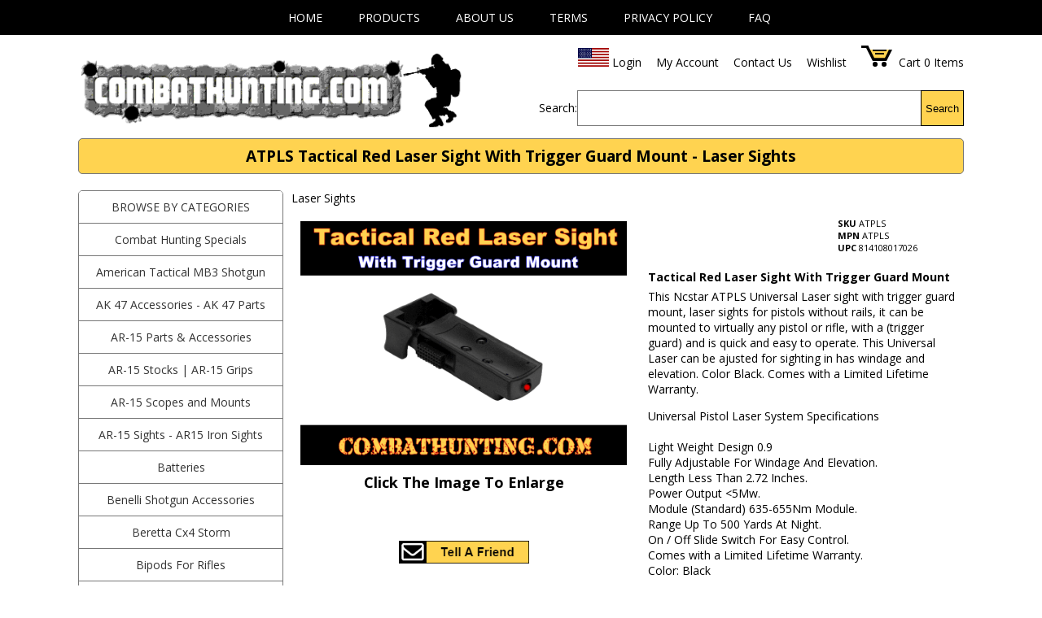

--- FILE ---
content_type: text/html
request_url: https://www.combathunting.com/LASER_SIGHTS-Tactical_Red_Laser_Sight_With_Trigger_Guard_Mount.html
body_size: 20131
content:
<!DOCTYPE html>
<!--[if lt IE 7]><html class="no-js lt-ie9 lt-ie8 lt-ie7" lang="en-US"> <![endif]-->
<!--[if IE 7]><html class="no-js lt-ie9 lt-ie8" lang="en-US"> <![endif]-->
<!--[if IE 8]><html class="no-js lt-ie9" lang="en-US"> <![endif]-->
<!--[if gt IE 8]><!--><html class="no-js" lang="en-US"><!--<![endif]-->
<head>
	<meta charset="UTF-8">
	<meta property="og:locale" content="en_US" />
	<meta name='robots' content='index, follow, max-image-preview:large, max-snippet:-1, max-video-preview:-1' />
	<meta http-equiv="X-UA-Compatible" content="IE=edge">
	<meta name="viewport" content="width=device-width, initial-scale=1, maximum-scale=2" />
	<meta property="og:type" content="article">
	<title>ATPLS Tactical Red Laser Sight With Trigger Guard Mount - Laser Sights</title>
	<meta name="description" content="This Ncstar ATPLS Universal Laser sight with trigger guard mount, laser sights for pistols without rails, it can be mounted to virtually any pistol or rifle, with a (trigger guard) and is quick and easy to operate. This Universal Laser can be ajuste." />
	<meta name="keyword" content="ATPLS,Tactical Red Laser Sight With Trigger Guard Mount,Ncstar,ATPLS,Laser Sights" />
	<meta name="robots" content="INDEX,FOLLOW" />
	<meta name="author" content="Combathunting.com">
	<meta property="og:title" content="ATPLS Tactical Red Laser Sight With Trigger Guard Mount - Laser Sights">
	<meta property="og:site_name" content="Combathunting.com">
	<meta property="og:url" content="https://www.combathunting.com/">
	<meta property="og:description" content="This Ncstar ATPLS Universal Laser sight with trigger guard mount, laser sights for pistols without rails, it can be mounted to virtually any pistol or rifle, with a (trigger guard) and is quick and easy to operate. This Universal Laser can be ajuste.">
	<meta property="og:type" content="product">
	<meta property="og:image" content="">
	<script type="text/javascript">
	WebFontConfig = {
	google: { families: [ 'Open+Sans:300,400,700' ] }
	};
	(function() {
	var wf = document.createElement('script');
	wf.src = 'https://ajax.googleapis.com/ajax/libs/webfont/1/webfont.js';
	wf.type = 'text/javascript';
	wf.async = 'true';
	var s = document.getElementsByTagName('script')[0];
	s.parentNode.insertBefore(wf, s);
	})(); </script>
	<style>
	/***************************
	* f3menu.css
	* footer.css
	* menu-ns.css
	* clean-style.cssS
	* tmplcategory-clean-style.css
	* tmplproduct-clean-style.css
	* query.fancybox.css
	*****************************/
		.wrapper_menu{margin:0 auto;display:block;position:relative;z-index:9999}.wrapper_menu .menu{list-style:none;margin:0 auto;height:43px}.wrapper_menu_full{margin:0;position:relative;z-index:9999}.menu_header_bg{background:#000}.wrapper_menu_full .menu{width:100%;padding:0;height:43px}.wrapper_menu_full .menu_whole_width{list-style:none;width:940px;margin:0 auto;height:43px;padding:0}.menu li{text-align:center;position:relative;margin-right:20px;display:inline-block;float:none;position:relative;border:0}.menu .fullwidth{position:static!important}.menu li:hover{border-bottom:0;margin-right:19px;-webkit-border-radius:0;-moz-border-radius:0;border-radius:0}.menu li.nodrop:hover{padding:4px 10px 4px 9px;-webkit-border-radius:0;-moz-border-radius:0;border-radius:0}.menu li.nodrop:hover a{padding:0}.menu li a{color:#fff;outline:0;padding:5px 10px 3px;text-decoration:none;display:block;text-transform:uppercase}.menu li:hover a{text-shadow:none;position:relative;z-index:11;padding:4px 9px 4px 9px}.menu li:hover div a{display:inline}.menu li .drop,.menu li:hover .drop{padding-right:27px}.menu li.right{float:right;right:0;margin-right:0}.menu li.right:hover{margin-right:-1px}.menu .dropdown_1column,.menu .dropdown_2columns,.menu .dropdown_3columns,.menu .dropdown_4columns,.menu .dropdown_5columns,.menu .dropdown_fullwidth{margin:4px auto;left:-999em;position:absolute;padding:10px;text-align:left}.menu .dropdown_1column{width:185px}.menu .dropdown_2columns{width:375px}.menu .dropdown_3columns{width:455px}.menu .dropdown_4columns{width:610px}.menu .dropdown_5columns{width:765px}.menu .dropdown_fullwidth{width:920px}.menu li:hover .dropdown_1column,.menu li:hover .dropdown_2columns,.menu li:hover .dropdown_3columns,.menu li:hover .dropdown_4columns,.menu li:hover .dropdown_5columns{left:-1px;top:38px}.menu li:hover .dropdown_fullwidth{left:21px;top:33px;display:block}.wrapper_menu_full .menu li:hover .dropdown_fullwidth{left:50%;margin-left:-470px;top:32px;display:block}.menu li:hover .align_right{left:auto;right:-1px;top:25px}.menu li.right:hover .dropdown_fullwidth{right:18px;top:33px}.wrapper_menu_full .menu li.right:hover .dropdown_fullwidth{left:auto;right:50%;margin-right:-471px;top:32px}.menu .col_1,.menu .col_2,.menu .col_3,.menu .col_4,.menu .col_5,.menu .col_6{float:left;margin-left:10px}.menu .col_1{width:145px}.menu .col_2{width:375px}.menu .col_3{width:455px}.menu .col_4{width:610px}.menu .col_5{width:765px}.menu .col_6{width:920px}.menu .firstcolumn{margin-left:0;clear:left}.menu p,.menu ul,.menu li,.menu h2,.menu h3{font-size:14px;line-height:33px;text-align:left}.menu p{font-size:12px;line-height:18px;margin:0;margin-bottom:10px;text-shadow:1px 1px #000}.menu .strong{font-weight:bold}.menu .italic{font-style:italic}.menu h2,.menu h3{text-shadow:1px 1px #000;margin-top:7px}.menu h2{font-weight:400;font-size:21px;margin-bottom:18px;padding-bottom:11px}.menu h3{font-weight:600;font-size:14px;margin-bottom:14px;padding-bottom:7px}.menu li:hover div a{text-decoration:none;text-shadow:none;border:0;padding:0}.menu .pusher{margin-top:18px}.menu .help,.menu .favorite,.menu .mail,.menu .print{padding-left:36px;margin-bottom:18px}.menu .help{background:url("help.png") no-repeat 0 2px}.menu .favorite{background:url("favorite.png") no-repeat 0 2px}.menu .mail{background:url("mail.png") no-repeat 0 2px}.menu .print{background:url("print.png") no-repeat 0 2px}.menu .imgshadow_dark,.menu .imgshadow_light{padding:4px;margin-top:5px}.menu .img_left{width:auto;float:left;margin:2px 15px 5px 0}.menu .img_right{width:auto;float:right;margin:2px 0 5px 15px}.menu li .black_box,.menu li .dark_grey_box{color:#eee;text-shadow:1px 1px 1px #000;padding:4px 6px;-webkit-border-radius:5px;-moz-border-radius:5px;border-radius:5px}.menu li ul{list-style:none;padding:0;margin:0 0 12px 0}.menu li ul li{font-size:12px;line-height:24px;position:relative;text-shadow:1px 1px 1px #000;padding:0;margin:0;float:left;text-align:left;width:145px}.menu li ul li a{padding:0}.menu li ul li:hover{background:0;border:0;padding:0;margin:0}.menu li .greybox li{margin:0 0 4px;padding:4px 6px;width:131px;-webkit-border-radius:5px;-moz-border-radius:5px;border-radius:5px}.menu li .greybox li:hover{padding:4px 6px;margin:0 0 4px 0}.menu li .plus li{margin:0 0 4px;padding:0 0 0 21px;width:165px}.menu li .plus li:hover{padding:0 0 0 21px;margin:0 0 4px 0}.menu li ul.social{list-style:none;margin:0;padding:0;text-align:center}.menu li ul.social li{padding-top:5px;margin:0 12px 12px 0;float:left;position:relative;display:inline;width:32px}.menu li ul.social li img{border:0}.menu li ul.social li:hover{padding-top:5px;margin:-1px 12px 12px 0}.menu li ul.social li span{display:none}.menu .levels,.menu .levels ul{padding:0;margin:0;list-style:none}.menu li:hover .levels a{display:block}.menu .levels a{display:block;width:10em}.menu .levels li{float:left;width:150px}.menu .levels li ul{position:absolute;top:-27px;margin:15px 0 0 4px;padding:6px;left:-999em}.menu .levels li ul li ul{top:-22px}.menu .levels li:hover ul ul,.menu .levels li:hover ul ul ul{left:-999em}.menu .levels li:hover ul,.menu .levels li li:hover ul,.menu .levels li li li:hover ul{left:142px}.contact_form label,.contact_form legend{font-size:12px}.contact_form legend{margin-bottom:10px}.contact_form{display:block;margin-bottom:10px}.contact_form label{display:inline-block;float:left;height:36px;line-height:36px;width:80px;font-size:12px}.contact_form input,.contact_form textarea,.contact_form select{font-size:12px;width:200px;padding:5px;margin:7px 0;-webkit-border-radius:3px;-moz-border-radius:3px;border-radius:3px}.contact_form textarea{resize:none}.contact_form .required{color:#C00}.contact_form .form_buttons{margin:4px 0 0 80px}.contact_form input.button{width:80px;margin-right:10px;cursor:pointer;padding:4px 7px 4px 7px}.contact_form .special{display:none}.contact_form .error,.contact_form .sent{font-size:11px;padding:2px 5px;text-shadow:none;-webkit-border-radius:3px;-moz-border-radius:3px;border-radius:3px}.contact_form .error{background:#fbe5e2;border:#f2a197 solid 1px;color:#992213}.contact_form .sent{background:#e1f8cb;border:#c6d880 solid 1px;color:#37620d}.menu_light_theme ul li:hover,.menu_light_theme ul li.nodrop:hover{background:#eee;border:1px solid #444;background-image:-webkit-gradient(linear,left top,left bottom,from(#f4f4f4),to(#eee));background:-webkit-linear-gradient(top,#f4f4f4,#eee);background:-moz-linear-gradient(top,#f4f4f4,#eee);background:-o-linear-gradient(top,#f4f4f4,#eee);background:-ms-linear-gradient(top,#f4f4f4,#eee);background:linear-gradient(top,#f4f4f4,#eee)}.menu_light_theme ul li:hover a{color:#161616;border-bottom:1px solid #eee}.menu_light_theme ul li .drop,.menu_light_theme .menu li.noactive .drop{background:url("arrow_down1.png") no-repeat right 13px}.menu_light_theme ul li:hover .drop{background:url("arrow_down1.png") no-repeat right 12px}.menu_light_theme ul .dropdown_1column,.menu_light_theme ul .dropdown_2columns,.menu_light_theme ul .dropdown_3columns,.menu_light_theme ul .dropdown_4columns,.menu_light_theme ul .dropdown_5columns,.menu_light_theme ul .dropdown_fullwidth,.menu_light_theme ul .levels li ul{background:#eee;border:1px solid #444;background-image:-webkit-gradient(linear,left top,left bottom,from(#eee),to(#bbb));background:-webkit-linear-gradient(top,#eee,#bbb);background:-moz-linear-gradient(top,#eee,#bbb);background:-o-linear-gradient(top,#eee,#bbb);background:-ms-linear-gradient(top,#eee,#bbb);background:linear-gradient(top,#eee,#bbb)}.menu_light_theme ul p,.menu_light_theme ul h2,.menu_light_theme ul h3,.menu_light_theme ul li ul li{text-shadow:1px 1px 1px #fff}.menu_light_theme ul h2,.menu_light_theme ul h3{border-bottom:1px solid #888}.menu_light_theme ul .imgshadow_dark{background:#fff;border:1px solid #333;-moz-box-shadow:0 0 5px #000;-webkit-box-shadow:0 0 5px #000;box-shadow:0 0 5px #000}.menu_light_theme ul .imgshadow_light{background:#fff;border:1px solid #777;-webkit-box-shadow:0 0 5px #666;-moz-box-shadow:0 0 5px #666;box-shadow:0 0 5px #666}.menu_light_theme ul li .black_box{color:#fff;text-shadow:1px 1px 1px #000;background-color:#333;-webkit-box-shadow:inset 0 0 3px #000;-moz-box-shadow:inset 0 0 3px #000;box-shadow:inset 0 0 3px #000}.menu_light_theme ul li .dark_grey_box{color:#fff;text-shadow:1px 1px 1px #000;background-color:#555;-webkit-box-shadow:inset 0 0 3px #111;-moz-box-shadow:inset 0 0 3px #111;box-shadow:inset 0 0 3px #111}.menu_light_theme ul li .greybox li{background:#f4f4f4;border:1px solid #bbb}.menu_light_theme ul li .greybox li:hover{background:#fff;border:1px solid #aaa}.menu_light_theme ul li .plus li{background:url("plus.png") left 6px no-repeat}.menu_light_theme ul .levels a.parent,.menu_light_theme ul .levels a.parent:hover{background:url("arrow_right1.png") right center no-repeat}.menu_light_theme ul .contact_form input:focus,.menu_light_theme ul .contact_form textarea:focus,.menu_light_theme ul .contact_form select:focus,.menu_light_theme ul .contact_form input:hover,.menu_light_theme ul .contact_form textarea:hover,.menu_light_theme ul .contact_form select:hover{box-shadow:rgba(0,0,0,0.7) 0 0 3px;-moz-box-shadow:rgba(0,0,0,0.7) 0 0 3px;-webkit-box-shadow:rgba(0,0,0,0.7) 0 0 3px;border:1px solid #333}.menu_light_theme ul .contact_form input,.menu_light_theme ul textarea,.menu_light_theme ul select{color:#fff;background-color:#222;border:1px solid #0a0a0a}.menu_light_theme ul .contact_form input.button{background-color:#1e1e1e;border:1px solid #0a0a0a;color:#ccc}.menu_light_theme ul .contact_form input.button:hover{color:#eee;background-color:#222;border:1px solid #000}.menu_light_theme .menu li:hover div a{border-bottom:0}.menu_light_theme .menu li.noactive a{color:#eee}.menu_dark_theme ul li:hover,.menu_dark_theme ul li.nodrop:hover{background:#ffd350;border:1px solid #ffd350}.menu_dark_theme ul li:hover a{color:#000}.menu_dark_theme ul li .drop,.menu_dark_theme .menu li.noactive .drop{background:url("arrow_down2.png") no-repeat right 19px}.menu_dark_theme ul li:hover .drop{background:url("arrow_down2.png") no-repeat right 18px}.menu_dark_theme ul .dropdown_1column,.menu_dark_theme ul .dropdown_2columns,.menu_dark_theme ul .dropdown_3columns,.menu_dark_theme ul .dropdown_4columns,.menu_dark_theme ul .dropdown_5columns,.menu_dark_theme ul .dropdown_fullwidth,.menu_dark_theme ul .levels li ul{border:1px solid #55887f;background:#0e7762;background:url([data-uri]);background:-moz-linear-gradient(top,rgba(14,119,98,1) 0,rgba(106,165,154,1) 7%);background:-webkit-gradient(linear,left top,left bottom,color-stop(0%,rgba(14,119,98,1)),color-stop(7%,rgba(106,165,154,1)));background:-webkit-linear-gradient(top,rgba(14,119,98,1) 0,rgba(106,165,154,1) 7%);background:-o-linear-gradient(top,rgba(14,119,98,1) 0,rgba(106,165,154,1) 7%);background:-ms-linear-gradient(top,rgba(14,119,98,1) 0,rgba(106,165,154,1) 7%);background:linear-gradient(to bottom,rgba(14,119,98,1) 0,rgba(106,165,154,1) 7%);filter:progid:DXImageTransform.Microsoft.gradient(startColorstr='#0e7762',endColorstr='#6aa59a',GradientType=0)}.menu_dark_theme ul p,.menu_dark_theme ul ul,.menu_dark_theme ul li,.menu_dark_theme ul h2,.menu_dark_theme ul h3{color:#fff}.menu_dark_theme ul h2,.menu_dark_theme ul h3{border-bottom:1px solid #333}.menu_dark_theme ul .imgshadow_dark,.menu_dark_theme ul .imgshadow_light{background:#fff;border:1px solid #333;-webkit-box-shadow:0 0 5px #000;-moz-box-shadow:0 0 5px #000;box-shadow:0 0 5px #000}.menu_dark_theme ul .imgshadow_light{border:1px solid #777}.menu_dark_theme ul li .black_box,.menu_dark_theme ul li .dark_grey_box{background-color:#0a0a0a;-webkit-box-shadow:inset 0 0 3px #000;-moz-box-shadow:inset 0 0 3px #000;box-shadow:inset 0 0 3px #000}.menu_dark_theme ul li .greybox li{background:#0a0a0a;border:1px solid #000}.menu_dark_theme ul li .greybox li:hover{background:#141414;border:1px solid #111}.menu_dark_theme ul li .plus li{background:url("plus_dark.png") left 6px no-repeat}.menu_dark_theme ul .levels a.parent,.menu_dark_theme ul .levels a.parent:hover{background:url("arrow_right2.png") right center no-repeat}.menu_dark_theme ul .contact_form input:focus,.menu_dark_theme ul .contact_form textarea:focus,.menu_dark_theme ul .contact_form select:focus{box-shadow:rgba(0,0,0,0.7) 0 0 8px;-moz-box-shadow:rgba(0,0,0,0.7) 0 0 8px;-webkit-box-shadow:rgba(0,0,0,0.7) 0 0 8px;border:1px solid #333}.menu_dark_theme ul .contact_form input:hover,.menu_dark_theme ul .contact_form textarea:hover,.menu_dark_theme ul .contact_form select:hover{-webkit-box-shadow:rgba(0,0,0,0.3) 0 0 8px;-moz-box-shadow:rgba(0,0,0,0.3) 0 0 8px;box-shadow:rgba(0,0,0,0.3) 0 0 8px}.menu_dark_theme ul .contact_form input,.menu_dark_theme ul .contact_form textarea,.menu_dark_theme ul .contact_form select{color:#fff;background-color:#555;border:1px solid #0a0a0a}.menu_dark_theme ul .contact_form input.button{background-color:#999;border:1px solid #0a0a0a;color:#222}.menu_dark_theme ul .contact_form input.button:hover{color:#eee;background-color:#222;border:1px solid #000}.menu_dark_theme .menu li:hover div a{border-bottom:0}.wrapper_menu .menu_black{text-align:center}.wrapper_menu_full .menu_black{border-bottom:1px solid #444}.menu_dark_theme .menu_black li:hover div a{color:#fff}.menu_dark_theme .menu_black li:hover div a:hover{color:#EEE}.menu_dark_theme .menu_black li ul li a:hover{color:#EEE}.menu_light_theme .menu_black li:hover div a{color:#444}.menu_light_theme .menu_black li:hover div a:hover{color:#777}.menu_light_theme .menu_black li ul li a:hover{color:#777}.menu_blue{background:#014464;background-image:-webkit-gradient(linear,left top,left bottom,from(#0272a7),to(#013953));background:-webkit-linear-gradient(top,#0272a7,#013953);background:-moz-linear-gradient(top,#0272a7,#013953);background:-o-linear-gradient(top,#0272a7,#013953);background:-ms-linear-gradient(top,#0272a7,#013953);background:linear-gradient(top,#0272a7,#013953)}.wrapper_menu .menu_blue{border:1px solid #015b86;border-top:1px solid #029feb}.wrapper_menu_full .menu_blue{border-bottom:1px solid #015b86}.menu_dark_theme .menu_blue li:hover div a{color:#0294da}.menu_dark_theme .menu_blue li:hover div a:hover{color:#33bcfd}.menu_dark_theme .menu_blue li ul li a:hover{color:#33bcfd}.menu_light_theme .menu_blue li:hover div a{color:#015b86}.menu_light_theme .menu_blue li:hover div a:hover{color:#029feb}.menu_light_theme .menu_blue li ul li a:hover{color:#029feb}.menu_brown{background:#44391e;background-image:-webkit-gradient(linear,left top,left bottom,from(#736033),to(#382f19));background:-webkit-linear-gradient(top,#736033,#382f19);background:-moz-linear-gradient(top,#736033,#382f19);background:-o-linear-gradient(top,#736033,#382f19);background:-ms-linear-gradient(top,#736033,#382f19);background:linear-gradient(top,#736033,#382f19)}.wrapper_menu .menu_brown{border:1px solid #5c4c29;border-top:1px solid #a28748}.wrapper_menu_full .menu_brown{border-bottom:1px solid #5c4c29}.menu_dark_theme .menu_brown li:hover div a{color:#8b733e}.menu_dark_theme .menu_brown li:hover div a:hover{color:#bfa670}.menu_dark_theme .menu_brown li ul li a:hover{color:#bfa670}.menu_light_theme .menu_brown li:hover div a{color:#5c4c29}.menu_light_theme .menu_brown li:hover div a:hover{color:#a28748}.menu_light_theme .menu_brown li ul li a:hover{color:#a28748}.menu_green{background:#3e5718;background-image:-webkit-gradient(linear,left top,left bottom,from(#658c26),to(#354914));background:-webkit-linear-gradient(top,#658c26,#354914);background:-moz-linear-gradient(top,#658c26,#354914);background:-o-linear-gradient(top,#658c26,#354914);background:-ms-linear-gradient(top,#658c26,#354914);background:linear-gradient(top,#658c26,#354914)}.wrapper_menu .menu_green{border:1px solid #52711f;border-top:1px solid #8bc135}.wrapper_menu_full .menu_green{border-bottom:1px solid #52711f}.menu_dark_theme .menu_green li:hover div a{color:#6f992a}.menu_dark_theme .menu_green li:hover div a:hover{color:#a3d158}.menu_dark_theme .menu_green li ul li a:hover{color:#a3d158}.menu_light_theme .menu_green li:hover div a{color:#52711f}.menu_light_theme .menu_green li:hover div a:hover{color:#8bc135}.menu_light_theme .menu_green li ul li a:hover{color:#8bc135}.menu_lightblue{background:#52786b;background-image:-webkit-gradient(linear,left top,left bottom,from(#709e8e),to(#52786b));background:-webkit-linear-gradient(top,#709e8e,#52786b);background:-moz-linear-gradient(top,#709e8e,#52786b);background:-o-linear-gradient(top,#709e8e,#52786b);background:-ms-linear-gradient(top,#709e8e,#52786b);background:linear-gradient(top,#709e8e,#52786b)}.wrapper_menu .menu_lightblue{border:1px solid #608c7d;border-top:1px solid #99b9ae}.wrapper_menu_full .menu_lightblue{border-bottom:1px solid #608c7d}.menu_dark_theme .menu_lightblue li:hover div a{color:#608c7d}.menu_dark_theme .menu_lightblue li:hover div a:hover{color:#99b9ae}.menu_dark_theme .menu_lightblue li ul li a:hover{color:#99b9ae}.menu_light_theme .menu_lightblue li:hover div a{color:#608c7d}.menu_light_theme .menu_lightblue li:hover div a:hover{color:#99b9ae}.menu_light_theme .menu_lightblue li ul li a:hover{color:#99b9ae}.menu_orange{background:#d24900;background-image:-webkit-gradient(linear,left top,left bottom,from(#ff6717),to(#c14300));background:-webkit-linear-gradient(top,#ff6717,#c14300);background:-moz-linear-gradient(top,#ff6717,#c14300);background:-o-linear-gradient(top,#ff6717,#c14300);background:-ms-linear-gradient(top,#ff6717,#c14300);background:linear-gradient(top,#ff6717,#c14300)}.wrapper_menu .menu_orange{border:1px solid #f45500;border-top:1px solid #ff945b}.wrapper_menu_full .menu_orange{border-bottom:1px solid #f45500}.menu_dark_theme .menu_orange li:hover div a{color:#f45500}.menu_dark_theme .menu_orange li:hover div a:hover{color:#ff945b}.menu_dark_theme .menu_orange li ul li a:hover{color:#ff945b}.menu_light_theme .menu_orange li:hover div a{color:#f45500}.menu_light_theme .menu_orange li:hover div a:hover{color:#ff945b}.menu_light_theme .menu_orange li ul li a:hover{color:#ff945b}.menu_pink{background:#910045;background-image:-webkit-gradient(linear,left top,left bottom,from(#d50066),to(#80003d));background:-webkit-linear-gradient(top,#d50066,#80003d);background:-moz-linear-gradient(top,#d50066,#80003d);background:-o-linear-gradient(top,#d50066,#80003d);background:-ms-linear-gradient(top,#d50066,#80003d);background:linear-gradient(top,#d50066,#80003d)}.wrapper_menu .menu_pink{border:1px solid #b30055;border-top:1px solid #ff1a87}.wrapper_menu_full .menu_pink{border-bottom:1px solid #b30055}.menu_dark_theme .menu_pink li:hover div a{color:#e6006d}.menu_dark_theme .menu_pink li:hover div a:hover{color:#ff4da1}.menu_dark_theme .menu_pink li ul li a:hover{color:#ff4da1}.menu_light_theme .menu_pink li:hover div a{color:#b30055}.menu_light_theme .menu_pink li:hover div a:hover{color:#ff1a87}.menu_light_theme .menu_pink li ul li a:hover{color:#ff1a87}.menu_purple{background:#6a5f71;background-image:-webkit-gradient(linear,left top,left bottom,from(#8c8094),to(#615867));background:-webkit-linear-gradient(top,#8c8094,#615867);background:-moz-linear-gradient(top,#8c8094,#615867);background:-o-linear-gradient(top,#8c8094,#615867);background:-ms-linear-gradient(top,#8c8094,#615867);background:linear-gradient(top,#8c8094,#615867)}.wrapper_menu .menu_purple{border:1px solid #7b6f83;border-top:1px solid #ada5b3}.wrapper_menu_full .menu_purple{border-bottom:1px solid #7b6f83}.menu_dark_theme .menu_purple li:hover div a{color:#7b6f83}.menu_dark_theme .menu_purple li:hover div a:hover{color:#ada5b3}.menu_dark_theme .menu_purple li ul li a:hover{color:#ada5b3}.menu_light_theme .menu_purple li:hover div a{color:#7b6f83}.menu_light_theme .menu_purple li:hover div a:hover{color:#ada5b3}.menu_light_theme .menu_purple li ul li a:hover{color:#ada5b3}.menu_red{background:#830701;background-image:-webkit-gradient(linear,left top,left bottom,from(#d70b02),to(#830701));background:-webkit-linear-gradient(top,#d70b02,#830701);background:-moz-linear-gradient(top,#d70b02,#830701);background:-o-linear-gradient(top,#d70b02,#830701);background:-ms-linear-gradient(top,#d70b02,#830701);background:linear-gradient(top,#d70b02,#830701)}.wrapper_menu .menu_red{border:1px solid #a40802;border-top:1px solid #fd190f}.wrapper_menu_full .menu_red{border-bottom:1px solid #a40802}.menu_dark_theme .menu_red li:hover div a{color:#d60a03}.menu_dark_theme .menu_red li:hover div a:hover{color:#fd5953}.menu_dark_theme .menu_red li ul li a:hover{color:#fd5953}.menu_light_theme .menu_red li:hover div a{color:#a40802}.menu_light_theme .menu_red li:hover div a:hover{color:#fd190f}.menu_light_theme .menu_red li ul li a:hover{color:#fd190f}.menu li.noactive,.menu li.noactive:hover{background:0;border:0;margin-right:20px}.menu li.noactive a{padding:5px 27px 3px 10px;text-shadow:1px 1px 1px #000;border-bottom:0}.menu li.noactive.right{margin-right:0}.footer-container{overflow:auto}#bottom-menu li{display:list-item;list-style:none;text-align:left;line-height:1.8}#bottom-menu li a{color:#555}#bottom-menu ul{padding-left:10px;padding-right:0;padding-top:2px;padding-botom:2px;margin:0}.bottom-menu-cell{float:left;padding-left:30px}.bottom-menu-cell2{float:right;padding:10px}.bottom-menu-cell:first-child{padding-left:0}.bottom-menu-main{font-size:14px;line-height:20px;color:#555;position:relative;padding-bottom:7px;text-transform:uppercase;text-align:left}.bottom-menu-main a{color:#333}.bottom-menu-sub{font-size:13px;font-weight:bold;color:#bababa;text-decoration:none}.bottom-menu-sub a:link{color:#bababa;text-decoration:none}.bottom-menu-sub a:visited{color:#bababa;text-decoration:none}.bottom-menu-sub a:hover{color:#27a2eb;text-decoration:none}.bottom-menu-sub a:active{color:#bababa;text-decoration:none}.contactus{margin-right:40px;margin-left:20px}.contactus a:link{color:#838383;text-decoration:none}.contactus a:active{color:#838383;text-decoration:none}.contactus a:hover{color:#838383;text-decoration:underline}.contactus a:visited{color:#838383;text-decoration:none}.contactus h4{font-size:23px;line-height:36px;color:#fff;font-weight:bold;padding-bottom:7px;margin-top:0;margin-bottom:0;text-shadow:0 2px 0 #000}.contactus p{margin:0;padding:0}.contactus p:nth-child(5){font-size:16px}#mainmenu ul,#mainmenu li{font-size:small;margin:0;padding:0;display:block}#mainmenu ul{width:190px;height:22px;border:0;border-top:0;border-right:0;border-bottom:0;margin:0;padding:0}#mainmenu li ul{display:none;position:absolute;margin-left:190px;margin-top:-35px;border-bottom:0;z-index:10000}#mainmenu>li{width:100%;border-bottom:1px solid #777}#mainmenu li ul li{border:1px solid #777;border-top:0}#mainmenu li ul li:first-child{border-top:1px solid #777}#mainmenu li a{background-color:#fff;padding:0;text-decoration:none;color:#000;width:100%;padding:10px 0;display:block;border-bottom:0;margin-bottom:0}#mainmenu li{width:100%}ul#mainmenu li:hover>ul{display:block}#mainmenu a.hassubmenu{background-color:#fff;background-repeat:no-repeat;background-position:0 0;font-size:14px;color:#333;position:relative}#mainmenu a.hassubmenu:hover{background-color:#fff;background-repeat:no-repeat;background-position:0 0;font-size:14px;color:#333}#mainmenu a.hassubmenu:after{position:absolute;color:#d54e4e;right:3%}#mainmenu a.nosubmenu{background-color:#fff;background-repeat:no-repeat;background-position:0 0;font-size:14px;color:#333}#mainmenu a.selectedmenu{background-position:0 0;font-size:14px;color:#333;text-transform:uppercase;position:relative}#mainmenu a.selectedmenu:hover{background:#f7f7f7;color:#000}#mainmenu a.nosubmenu:hover{background-color:#f7f7f7;background-repeat:no-repeat;background-position:0 0;font-size:14px;font-weight:normal;color:#000}#mainmenu a.hassubmenuold{background-position:0 0;font-size:14px;font-weight:normal;color:#777;background-color:#fff}#mainmenu a.hassubmenuold:hover{background-position:0 0;font-size:14px;font-weight:bold;background-color:#fff;color:#000}#mainmenu a.backbutton{background-repeat:no-repeat;background-position:0 0;font-size:14px;font-weight:normal;color:#333;background-color:#fff}#mainmenu a.backbutton:hover{background-repeat:no-repeat;background-position:0 0;font-size:14px;font-weight:normal;color:#000;background-color:#fff}#mainmenu{margin:0;margin-left:0;border-bottom:0;padding:0}@charset "utf-8";body{margin:0;background-color:#fff;color:#000;font-size:14px;font-family:'Open Sans',sans-serif}.m-width{margin:0 auto}.clear{clear:both;clear:none}.homepage-img{text-align:center}.header{margin-top:10px;min-height:100px}.shipjunkblue{color:#167522;text-decoration:underline}.shipjunkblue a:link{color:#167522}.shipjunkblue a:visited{color:#167522}.shipjunkblue a:hover{color:#167522}.shipjunkblue a:active{color:#167522}.cont-and-menu{clear:both;padding-top:10px}.cont-and-menu:after{content:"";display:table;clear:both}.cont-and-menu>div{width:auto;overflow:hidden;padding-left:10px}.cont-and-menu>div:first-child{width:250px;float:left}.slideshow-wrapper{width:900px;margin-left:auto;margin-right:auto;margin-top:15px;border:4px solid #999;border-radius:4px;-moz-border-radius:4px;-ms-border-radius:4px;-webkit-border-radius:4px;-khtml-border-radius:4px}.content-area{margin-top:12px;overflow:auto}.left-rail{float:left;width:216px}.nav-title{background:url(https://www.combathunting.com/site_templates/sampleone-combath-tmplnav-bar-bg.png);height:35px;box-shadow:0 0 3px #999;width:210px;margin-left:auto;margin-right:auto;margin:0 0 10px 0}.nav-title-inner{text-align:center;padding-top:9px;color:#999;text-shadow:1px 1px 0 #fff}.side-menu-area{width:190px;box-shadow:0 0 3px #999;background:#f9f9f9;margin:3px;margin-top:6px;padding:10px;min-height:250px}.right-rail{float:right;width:680px;margin-top:3px}.content-info{width:100%}.overflow{overflow:auto}.float-left{float:left}.float-right{float:right}.top-menu{font-size:15px;padding:12px;padding-top:11px}.top-menu li{display:inline;list-style:none;padding-left:20px;padding-right:30px;border-right:1px solid #dadada}.top-menu li a:link{color:#999;text-shadow:1px 1px 0 #fff;text-decoration:none}.top-menu li a:visited{color:#999;text-shadow:1px 1px 0 #fff;text-decoration:none}.top-menu li a:hover{color:#C00;text-shadow:1px 1px 0 #fff;text-decoration:underline}.top-menu li a:active{color:#999;text-shadow:1px 1px 0 #fff;text-decoration:none}.upper-menu{float:right;font-size:12px}.upper-menu ul{margin:3px 0 0;padding:0}.upper-menu li{padding-left:15px;display:inline-block;font-size:14px}.upper-menu li a{color:#000;text-decoration:none}.upper-menu li a:hover{color:#000;text-decoration:underline}.bottom-menu{float:right;text-align:right}.bottom-menu li{display:inline;padding-right:20px;font-size:11px}.bottom-menu li a:link{color:#fff;text-decoration:none}.bottom-menu li a:visited{color:#fff;text-decoration:none}.bottom-menu li a:hover{color:red;text-decoration:none}.bottom-menu li a:active{color:#fff;text-decoration:none}.social-icons{float:right}.social-icons li{display:inline;padding-left:5px}.company-name a:link{color:#222;text-decoration:none}.company-name a:visited{color:#222;text-decoration:none}.company-name a:hover{color:#C00;text-decoration:none}.company-name a:active{color:#222;text-decoration:none}.search-box *{-webkit-box-sizing: border-box;-moz-box-sizing: border-box;box-sizing: border-box;}.search-box{min-height:23px;width:100%;float:right;text-align:right;margin-top:25px}.search-box input[type=text]{border:1px solid #777;margin:0 -5px 0 0;height:44px;vertical-align:top;line-height:21px;padding:5px 0 5px 5px;width:80%}.search-box button{background-color:#ffd350;padding:0 5px;margin:0;height:44px;cursor:pointer;border:1px solid #000;color:#000;position:relative}.search-box button:focus{border:1px solid #000}.search-box button:hover{background-color:#000;color:#ffd350}.w500{width:500px}.pos-slogan{float:right;overflow:auto;width:500px;text-align:right;padding-top:82px}.pos-search{position:absolute;z-index:2;overflow:auto;width:500px;text-align:right;padding-top:48px}.pos-upper-menu{position:absolute;z-index:3;overflow:auto;width:500px;text-align:right;padding-top:20px}.search-field{background:0;border:0;padding:2px;width:220px;margin-top:1px;margin-left:5px}.footer-bar{margin:15px auto 0 auto;background-color:#000;width:100%!important}.footer-bar-inner{overflow:auto;margin-top:10px;margin-left:auto;margin-right:auto;padding:12px}.credit-cards{padding:10px;padding-bottom:15px;text-align:center}.side-menu-container{margin-left:auto;margin-right:auto;width:190px}.slogan{color:#000}.companyinfo{font-size:10px;color:#999}.copyright{font-size:12px;font-weight:bold;color:#fff;padding-top:2px;padding-left:5px;text-align:center}.company-name{font-size:46px;color:#444;margin-top:10px;min-height:60px;float:left;width:45%}.company-name a img{max-width:97%}.bodyStandard p{margin-top:15px;margin-bottom:15px}.welcome-message{padding:8px;background-color:#ffd350;color:#000;text-align:center;margin-top:10px;margin-bottom:10px;border:#777 1px solid;border-radius:5px}.welcome-message h1{font-size:19px;padding:0;margin:0;font-weight:bold}.welcome-message p{font-size:17px;color:#757575;font-style:italic}.featured-prod h2{font-size:32px;padding:0;margin:0;text-transform:uppercase;font-weight:400;text-align:center}.grid{overflow:hidden;margin:0;padding:1em 0 0;width:100%;list-style:none;text-align:center}.grid figure{position:relative;z-index:1;display:inline-block;overflow:hidden;margin:-0.135em;width:33.14%;height:300px;text-align:center;cursor:pointer}.grid figure figcaption{color:#424242;text-transform:uppercase;font-size:1.25em;-webkit-backface-visibility:hidden;backface-visibility:hidden}.grid figure figcaption::before,.grid figure figcaption::after{pointer-events:none}.grid figure figcaption,.grid figure a{position:absolute;top:0;left:0;width:100%;height:100%}.grid figure a{z-index:1000;text-indent:200%;white-space:nowrap}.grid figure h2{word-spacing:-0.15em;font-weight:300;white-space:nowrap;overflow:hidden;text-overflow:ellipsis;max-width:200px;text-overflow:ellipsis;font-size:.9em}.grid figure h2 span{font-weight:800}.grid figure h2,.grid figure p{margin:0 auto}.grid figure p{letter-spacing:1px;font-size:68.5%}figure.effect-bubba{border:1px solid #f5f5f5}figure.effect-bubba figcaption::before,figure.effect-bubba figcaption::after{position:absolute;top:30px;right:30px;bottom:30px;left:30px;content:'';opacity:0;-webkit-transition:opacity .35s,-webkit-transform .35s;transition:opacity .35s,transform .35s}figure.effect-bubba figcaption::before{border-top:1px solid #f20000;border-bottom:1px solid #f20000;-webkit-transform:scale(0,1);transform:scale(0,1)}figure.effect-bubba figcaption::after{border-right:1px solid #f20000;border-left:1px solid #f20000;-webkit-transform:scale(1,0);transform:scale(1,0)}figure.effect-bubba h2{padding-top:10%;font-weight:bold;-webkit-transition:-webkit-transform .35s;transition:transform .35s;-webkit-transform:translate3d(0,-20px,0);transform:translate3d(0,-20px,0)}figure.effect-bubba p{padding:6px 3em;font-weight:bold;font-size:18px;color:#f20000}figure.effect-bubba:hover figcaption::before,figure.effect-bubba:hover figcaption::after{opacity:1;-webkit-transform:scale(1);transform:scale(1)}.home-img{height:200px;margin-top:10px}@media screen and (max-width:69.5em){.grid figure{width:49.5%}.grid figure figcaption{font-size:90%}}@media screen and (max-width :568px){figure.effect-bubba h2{padding-top:17%}.grid figure{width:100%}.featured-prod h2{font-size:17px}.welcome-message h1{font-size:14px}}@media(min-width:568px){.mobile-look{max-width:54%}}@media (max-width :568px){.m-width{width:98%}.header{margin-top:0}.company-name{float:none;text-align:center;width:100%}.company-name img{max-width:90%}.upper-menu{float:none}.upper-menu ul{text-align:center;float:none}.social-icons{float:none;margin:5px 0}.search-box{float:none;margin:10px auto 10px auto}.mobile-look{float:none!important}.homepage-img img{width:100%;height;auto}.cont-and-menu>div:first-child{display:none;visibility:hidden}.cont-and-menu>div{padding:10px 0}.menu li{float:none;display:block}.wrapper_menu .menu{padding:0;height:100%}.menu li:hover .dropdown_1column,.menu li:hover .dropdown_2columns,.menu li:hover .dropdown_3columns,.menu li:hover .dropdown_4columns,.menu li:hover .dropdown_5columns{display:block}.menu li:hover{margin-right:0}.menu-container:after{z-index:-1}.menu_dark_theme ul li:hover,.menu_dark_theme ul li.nodrop:hover{border:0}.dropdown_1column,.menu li:hover .dropdown_2columns,.menu li:hover .dropdown_3columns,.menu li:hover .dropdown_4columns,.menu li:hover .dropdown_5columns{left:0;top:0;position:static;width:100%}.menu li:hover .dropdown_1column,.menu li:hover .dropdown_2columns,.menu li:hover .dropdown_3columns,.menu li:hover .dropdown_4columns,.menu li:hover .dropdown_5columns{left:0;top:0}.menu .col_1,.menu .col_2,.menu .col_3,.menu .col_4,.menu .col_5,.menu .col_6{float:none}.dropdown_1column{display:none}.menu .dropdown_1column,.menu .dropdown_2columns,.menu .dropdown_3columns,.menu .dropdown_4columns,.menu .dropdown_5columns,.menu .dropdown_fullwidth{position:static;width:96%;padding:10px 0 10px 10px}.menu .levels li ul{position:static;margin:0;border:0!important;background:none!important}.menu_dark_theme ul li:hover dropdown_1column{display:block}.menu .levels li{float:none;width:100%}.footer-bar{width:95%;margin-top:10px}.footer-bar-inner{padding:0;margin-top:0;overflow:auto}.copyright{float:none;text-align:center;width:100%;padding:0}.bottom-menu{float:none;margin-top:0}.bottom-menu-cell{float:none;padding:0;margin-bottom:12px}.bottom-menu-main{padding-bottom:0}.credit-cards img{width:80%;height:auto}}@media(min-width :569px) and (max-width :767px){.homepage-img img{width:100%;height;auto}.m-width{width:98%}.menu p,.menu ul,.menu li,.menu h2,.menu h3{font-size:1.3vw}}@media(min-width :768px) and (max-width :1024px){.homepage-img img{width:100%;height;auto}.m-width{width:90%px}.footer-bar{width:90%px}.menu p,.menu ul,.menu li,.menu h2,.menu h3{font-size:1.3vw}}@media only screen and (min-device-width :768px) and (max-device-width :1024px) and (orientation :portrait){.m-width,.footer-bar{width:90%}}@media(max-width:768px){.menu li{float:none;display:block;margin-right:0}.wrapper_menu .menu{padding:0;height:100%}.menu li:hover .dropdown_1column,.menu li:hover .dropdown_2columns,.menu li:hover .dropdown_3columns,.menu li:hover .dropdown_4columns,.menu li:hover .dropdown_5columns{display:block}.menu li:hover{margin-right:0}.menu-container:after{z-index:-1}.menu_dark_theme ul li:hover,.menu_dark_theme ul li.nodrop:hover{border:0}.dropdown_1column,.menu li:hover .dropdown_2columns,.menu li:hover .dropdown_3columns,.menu li:hover .dropdown_4columns,.menu li:hover .dropdown_5columns{left:0;top:0;position:static;width:100%}.menu li:hover .dropdown_1column,.menu li:hover .dropdown_2columns,.menu li:hover .dropdown_3columns,.menu li:hover .dropdown_4columns,.menu li:hover .dropdown_5columns{left:0;top:0}.menu .col_1,.menu .col_2,.menu .col_3,.menu .col_4,.menu .col_5,.menu .col_6{float:none}.dropdown_1column{display:none}.menu .dropdown_1column,.menu .dropdown_2columns,.menu .dropdown_3columns,.menu .dropdown_4columns,.menu .dropdown_5columns,.menu .dropdown_fullwidth{position:static;width:100%;padding:10px 0 10px 10px}.menu .levels li ul{position:static;margin:0;border:0!important;background:none!important}.menu_dark_theme ul li:hover dropdown_1column{display:block}.menu .levels li{float:none;width:100%}#mobile-menu{text-align:left;padding:10px;color:#fff;font-size:20px;font-weight:bold;text-transform:uppercase;cursor:pointer}#mobile-menu:after{content:"\21c4";float:right;line-height:22px}.wrapper_menu.active{display:block!important}}@media(max-width:780px){.navigator{display:none}}@media(min-width:1200px){.footer-bar,.m-width{width:85%}.homepage-img img{width:100%;height;auto}}@charset "utf-8";.table{border-spacing:0;padding:0}.td{border-spacing:0;padding:0}.tr{border-spacing:0;padding:0}.product-desc{overflow:hidden;height:190px;padding:2px 5px 0 5px}.more-info{background-color:#000;width:152px;font-weight:bold;margin-top:4px;margin-left:auto;margin-right:auto;padding:4px;font-size:13px;font-weight:bold;text-align:center;color:#fff}.more-info a:link{color:#fff}.more-info a:hover{color:#ffd350}.more-info a:visited{color:#fff}.overflow{overflow:hidden}.float-right{float:right}.float-left{float:left}.txtcenter{text-align:center}.clear{clear:both}.ghost{position:absolute;right:0}.accholder{width:70%;margin-left:auto;margin-right:auto;overflow:auto;vertical-align:central;margin-top:10px;margin-bottom:10px}.acc-fieldholder{float:left;width:33%;text-align:center}.outerpriceholder{height:100px;margin-left:10px;margin-right:10px}.outerpriceholder button{background:0;border:0}.innerpriceholder{text-align:center;height:50px}.tblpriceholder{padding:10px 0;width:100%;height:100%}.tblpriceholder td{vertical-align:top}.btnholder{text-align:center;margin-top:24px}.breadcrumb{font-size:14px;color:#000;margin-left:auto;margin-right:auto;border-bottom:1px solid #777;margin-bottom:5px}.breadcrumb ul{padding-left:0;text-align:right}.breadcrumb a:link{text-decoration:none;color:#000}.breadcrumb a:visited{text-decoration:none;color:#000}.breadcrumb a:hover{text-decoration:underline;color:#777}.breadcrumb a:active{text-decoration:none;color:#000}.breadcrumb li{display:inline}.compare-container{float:right;margin-top:5px;padding-right:10px}.compare-container p{margin:0;padding:0;display:inline}.compare-container input[type="checkbox"]{10px;height:10px;vertical-align:bottom;padding:0}.catname-margin{margin-top:15px}.specials{padding-bottom:20px}.specials p{color:#f20000;font-size:16px;text-transform:uppercase;font-weight:bold;margin:0;padding:0}.imgholder{position:relative}.img-holder-inner{display:table-cell;vertical-align:middle;height:250px;text-align:center}@media screen and (-ms-high-contrast:active),(-ms-high-contrast:none){.img-holder-inner{display:block}}.img-holder-inner *{vertical-align:middle}.img-holder-inner span{display:inline-block;height:100%;width:1px}.second-img{position:absolute;left:0;width:100%}.second-img img{-ms-filter:"alpha(opacity=0)";filter:alpha(opacity=0);opacity:0;width:auto!important}.img-holder-animation:hover a img{-ms-filter:"alpha(opacity=0)";filter:alpha(opacity=0);opacity:0}.img-holder-animation:hover a .second-img img{-ms-filter:"alpha(opacity=100)";filter:alpha(opacity=100);opacity:1}.quick-view{position:absolute}.quick-view-bg{background:url(https://www.combathunting.com/site_templates/sampleone-combath-tmplquick-view.png) no-repeat;width:118px;height:34px;position:relative;z-index:100;top:95px;left:45%;display:none}.category-desc-area{overflow:auto;margin-left:auto;margin-right:auto;padding-bottom:5px}.category-title{padding:8px;background-color:#ffd350;color:#000;text-align:center;margin-top:10px;margin-bottom:10px;border:#777 1px solid;border-radius:5px;position:relative}.category-title h1{font-size:19px;margin:0;padding:0}.category-thumb{float:left;padding:0 5px 0 5px}.product-description{font-size:12px;color:#000;padding:5px 0 8px;height:50px;overflow-y:hidden;clear:both;border-bottom:1px solid #eaeaea;margin:0 10px 0 10px}.product-page-browse{float:right;color:#000;text-align:right}.product-page-browse li{display:inline;padding-right:6px}.product-page-browse li a:link{color:#000;text-decoration:none}.product-page-browse li a:visited{color:#000;text-decoration:none}.product-page-browse li a:hover{color:#777;text-decoration:none}.product-page-browse li a:active{color:#000;text-decoration:none}.sort-toolbar{padding-bottom:15px;margin-bottom:18px;border:1px solid #777;margin-left:auto;margin-right:auto;padding-top:15px;border-radius:5px}.product-info-panel{background:#FFF;width:96%;height:450px;margin-left:auto;margin-right:auto;padding-bottom:10px;margin-bottom:10px;border:1px solid #ebebeb}.product-name{font-size:14px;color:#000;text-align:center;padding:10px 0 0;height:77px;margin-left:3px;margin-right:3px}.product-name a:link{color:#000;text-decoration:none}.product-name a:visited{color:#000;text-decoration:none}.product-name a:hover{color:#000;text-decoration:none}.product-name a:active{color:#000;text-decoration:none}.products-holder{float:left;width:33.33%}.product-price{font-size:21px;color:#000;text-align:center;line-height:38px}.product-price-chart{float:left;font-size:13px;color:#000}.regular-price-hashed{text-decoration:line-through;color:#000}.ratings-ttl{font-size:14px;color:#000;width:100%;padding:8px 0 5px 0}.ratings-ttl li{display:inline;padding-left:0}.ratings-ttl a:hover{color:#000;text-decoration:underline;vertical-align:top}.ratings-ttl a:visited{color:#000;text-decoration:none;vertical-align:top}.ratings-ttl a:active{color:#000;text-decoration:none;vertical-align:top}.ratings-ttl a:link{color:#000;text-decoration:none;vertical-align:top}.ratings-div{float:left;padding-top:10px;font-size:12px;color:#000;padding-left:10px}.rate-it{padding:10px 10px;font-size:12px;color:#000;text-align:center}.rate-it a:link{color:#f20000;text-decoration:none}.rate-it a:visited{color:#f20000;text-decoration:none}.rate-it a:hover{color:#f20000;text-decoration:underline}.rate-it a:active{color:#f20000;text-decoration:none}.ratting-pad{margin:0 10px;border-bottom:1px solid #eaeaea}.astx-new{position:relative;z-index:3;background:url(astx-new.png) no-repeat;width:53px;height:53px}.astx-sale{position:relative;z-index:3;background:url(astx-sale.png) no-repeat;width:53px;height:53px}.astx-sold-out{position:relative;z-index:3;background:url(astx-soldout.png) no-repeat;width:53px;height:53px}.catnameh{float:left;width:25%;height:200px;font-size:16px;font-weight:bold}.catnameh .txtcenter a img{max-width:98%}.catnameh a{color:#424242;font-size:13px}.category-desc-wrapper{line-height:20px;color:#000;width:auto;overflow:hidden}.bottom-toolbar{overflow:auto;margin-bottom:20px;margin-left:auto;margin-right:auto}.product-show-count{float:left;padding-right:10px;padding-top:8px;color:#000}.product-show-count li{display:inline-block;padding-left:5px}.product-show-count ul{padding:0}.priceqty{line-height:38px;font-size:17px;color:#000;font-weight:400;text-align:center;text-transform:uppercase}.filter select{background:0;padding-left:10px;height:28px;line-height:28px;color:#000;font-size:14px;border:1px solid #777;min-width:160px;margin-top:2px}.rel-cat-holder{font-size:20px;font-weight:bold;color:#f20000}.soldout-btn{line-height:29px;background-color:#f20000}.soldout-btn button{color:#fff;text-transform:uppercase}@media(min-width :320px) and (max-width :568px){.prod-images-wrap{float:none;width:100%}.prod-info-wrap{float:none;width:100%}.category-thumb{display:none}.category-title{margin-bottom:10px}.category-desc-wrapper{padding-top:10px}.catnameh{width:100%;float:none;height:inherit}.products-holder{width:100%!important;float:none}.product-info-panel{height:100%}.txtcenter{display:block;margin-bottom:5px}.tblpriceholder td{vertical-align:middle}.product-description{display:none}.ratting-pad{display:none}.imgholder:hover .quick-view-bg{display:none!important}}@media(min-width :569px) and (max-width :767px){.products-holder{width:50%}}@charset "utf-8";.prod-innerpriceholder{margin-top:10px;font-size:18px;text-align:center;margin:0 0 20px 0}.prod-regular-price-hashed{text-decoration:line-through;color:#000}.prod-price-sale{color:#00f;font-weight:bold}.prod-priceqty{padding-top:0;color:#fff;font-weight:bold;text-align:center}.prod-pricepqcontainer{width:218px;font-size:12px;color:#444;margin-bottom:20px}.prod-pricepqrow{display:table-row}.prod-pricepqheaders{background-color:#eaeaea;text-align:center;display:table-cell;min-width:100px;padding:4px}.prod-pricepqcells{display:table-cell;text-align:center;padding:4px;border:1px solid #eaeaea;border-top:0;min-width:100px}.prod-optpricing{margin:10px 0;font-size:18px;color#333}.prod-price-total{font-size:20px;font-weight:bold;color:#23a733}.product-breadcrumb{font-size:14px;width:100%;margin-left:auto;margin-right:auto}.product-breadcrumb a:link{text-decoration:none;color:#000}.product-breadcrumb a:visited{text-decoration:none;color:#000}.product-breadcrumb a:hover{text-decoration:underline;color:#000}.product-breadcrumb a:active{text-decoration:none;color:#000}.product-breadcrumb ul{padding:0;margin-top:0}.product-breadcrumb li{display:inline}.prod-ratings-ttl{float:left;font-size:15px;color:#000;margin:0;padding:0 5px 0 0;text-transform:uppercase;font-weight:bold}.prod-ratings-ttl li{display:inline;vertical-align:top;font-weight:bold}.prod-ratings-ttl a:hover{color:#000;text-decoration:underline}.prod-ratings-ttl a:visited{color:#000}.prod-ratings-ttl a:active{color:#000}.prod-ratings-ttl a:link{color:#000;vertical-align:top}.product-grid-wrap{overflow:auto;width:771px;margin-left:auto;margin-right:auto}.product-grid-wrap{overflow:auto;width:771px;margin-left:auto;margin-right:auto}.overflow{overflow:auto}.overflowh{overflow:hidden}.float-right{float:right}.float-left{float:left}.optlinks{font-size:13px}.optlinks a:link{color:#000;text-decoration:none}.optlinks a:visited{color:#000;text-decoration:none}.optlinks a:hover{color:#000;text-decoration:underline}.optlinks a:active{color:#000;text-decoration:none}.product-view-wrap{overflow:hidden;width:100%;margin-left:auto;margin-right:auto}.prod-images-wrap{float:left;width:50%}.prod-photo{width:100%;text-align:center;background:#fff}.prod-photo a img{max-width:97%}.zoom-ttl-wrap{padding-top:5px;padding-bottom:10px;overflow:auto}.zoom-mag-ico{float:left}.zoom-ttl{float:left;font-size:15px;color:#333}.additional-image{float:left;border:1px solid #eaeaea;margin-right:5px}.email-ttl{font-size:15px;color:#333;padding-top:50px}.email-ttl a:link{text-decoration:none;color:#333}.email-ttl a:visited{text-decoration:none;color:#333}.email-ttl a:hover{text-decoration:underline;color:#333}.email-ttl a:active{text-decoration:none;color:#333}.rating-wrap{font-size:15px;color:#333;margin:10px 0;overflow:auto}.rating-wrap-txt{margin-top:3px}.prod-bargain{padding-top:0;padding-bottom:12px;overflow:auto;clear:both;margin-top:10px}.option-dropdown{height:28px;color:#000;font-size:14px;border:1px solid #eaeaea;min-width:200px;background:#fefefe;background:url([data-uri]);background:-moz-linear-gradient(top,#fefefe 0,#eaeaea 100%);background:-webkit-gradient(linear,left top,left bottom,color-stop(0%,#fefefe),color-stop(100%,#eaeaea));background:-webkit-linear-gradient(top,#fefefe 0,#eaeaea 100%);background:-o-linear-gradient(top,#fefefe 0,#eaeaea 100%);background:-ms-linear-gradient(top,#fefefe 0,#eaeaea 100%);background:linear-gradient(to bottom,#fefefe 0,#eaeaea 100%);filter:progid:DXImageTransform.Microsoft.gradient(startColorstr='#fefefe',endColorstr='#eaeaea',GradientType=0);filter:none\9}.formmargin{margin-top:15px}.addtocart-mtop{margin-top:20px}.prod-info-wrap{float:right;width:47%}.product-name-info{font-weight:bold}.pricebox{margin:0}.selection-area{padding-top:15px;padding-bottom:15px}.option-wrap{padding-bottom:10px;padding-left:6px;padding-right:6px}.option-title{font-size:14px;color:#333;padding-bottom:3px;padding-left:3px}.short-desc-wrap{padding-bottom:10px;border-bottom:1px solid #e2e2e2}.short-desc-txt{padding-top:5px;padding-right:6px;color:#000;line-height:19px;font-size:14px}.product-yousave{color:#23a733;font-weight:bold}.prod-share-wrap{padding-bottom:12px;overflow:auto;clear:both}.prod-share-ttl{float:left;font-size:15px;color:#333;margin-top:3px}.prod-share-buttons{float:left;padding-left:10px;width:300px}.tab-panel-wrap{padding:6px;padding-right:0}.tab-on{float:left;border:1px solid #eaeaea;border-bottom:0;padding:10px;padding-left:15px;padding-right:15px;color:#000;margin-right:4px;background-color:#ffd350;font-size:14px;font-weight:bold}.tab-off{float:left;border:1px solid #eaeaea;border-bottom:0;padding:10px;padding-left:15px;padding-right:15px;color:#000;margin-right:4px;font-size:14px;font-weight:bold;background-color:#FFF}.tab-off:hover{background:#ffd350;color:#000}.tab-off a:hover{color:#fff}.tab-on:hover{background:#fff;color:#000;text-decoration:none}.tab-on a:link{color:#fff;text-decoration:none}.tab-on a:visited{color:#fff;text-decoration:none}.tab-on a:active{color:#fff;text-decoration:none}.tab-on a:hover{color:#fff;text-decoration:none}.prod-desc-inner{padding:25px;padding-left:30px;padding-right:30px;color:#000;font-size:14px;line-height:20px;border:1px solid #eaeaea}.floating-prc-box{width:200px;padding:10px;-moz-border-radius:9px;-webkit-border-radius:9px;border-radius:9px;-moz-box-shadow:0 0 5px #6e6d6c;-webkit-box-shadow:0 0 5px #6e6d6c;box-shadow:0 0 5px #6e6d6c}.w50p{width:50%}.mainemailform label{font-weight:bold;padding-top:10px;padding-right:0;padding-bottom:10px;padding-left:0}.form-container{position:absolute;z-index:9999;display:none;left:auto!important;top:25%!important;width:385px;padding:20px;color:white!important;-webkit-border-radius:5px;-moz-border-radius:5px;border-radius:5px;border:1px #ccc solid;-webkit-box-shadow:0 0 6px rgba(50,50,50,0.1);-moz-box-shadow:0 0 6px rgba(50,50,50,0.1);box-shadow:0 0 6px rgba(50,50,50,0.1);background-color:#fffff0;font-size:14px;color:#333}.form-container form label{display:block;color:#333}.form-container form input[type=text]{margin-bottom:10px}.btn-style{border:solid 1px #000;border-radius:2px 2px;moz-border-radius:2px 2px;font-size:12px;color:#000;padding:5px 10px;background:#ffd350;cursor:pointer}input.btn-style{color:#000!important}.btn-closestyle{border:solid 1px #000;border-radius:2px 2px;moz-border-radius:2px 2px;font-size:12px;color:#000;padding:5px 10px;background:#ffd350;cursor:pointer}.btn-closestyle a:link{text-decoration:none}.btn-closestyle a:visited{text-decoration:none}.btn-closestyle a:active{text-decoration:none}.btn-closestyle a:hover{text-decoration:none}.btn-margin-right{margin-right:53px}.avalability{margin-top:3px;color:#666}.discount-show{margin:10px 0}.discount-show div:first-child{padding:7px 0;border-top:1px solid #e2e2e2;border-bottom:1px solid #e2e2e2;background-color:#ffd350;text-align:center}.discount-show div{margin-bottom:5px}.cros-outercontainer{width:100%;margin-top:40px}.cros-marketcont{margin-bottom:10px}.cros-titlecont{font-size:16px;color:#666}.cros-titlefont{font-weight:bold}.cros-prodholder{vertical-align:top;float:left;text-align:center;height:294px;width:33.33%}.cros-imgholder{height:210px;display:table-cell;text-align:center;vertical-align:middle}.cros-imgholder *{vertical-align:middle}.cros-imgholder{display:block}.cros-imgholder span{display:inline-block;height:100%;width:1px}.cros-prodinfoh{height:40px}.cros-prodinfo a{color:#160286}.cros-prodinfo{color:#666;font-size:14px}.add-info-pad{padding:0 20px}@-moz-document url-prefix(){.btn-margin-right{margin-right:46px}}#addform input[name="qty"]{font-size:17px;vertical-align:top;padding:3px;text-align:center;margin-top:1px}#addform input[name="wishbut2"]{margin-left:10px}.soldout{color:#fff;padding:5px 10px;margin-top:10px;background-color:#f20000;text-align:center;text-transform:uppercase}@media screen and (max-width :568px){.prod-images-wrap{float:none;width:100%}.prod-info-wrap{float:none;width:97%;margin-left:auto;margin-right:auto}.prod-photo{width:99%}.pricebox{padding:15px 0 0 0}.form-container{left:0!important;top:50%!important}.tab-on{float:none}.tab-off{float:none}.cros-prodholder{width:98%;margin:0 auto}}.fancybox-tmp iframe,.fancybox-tmp object{vertical-align:top;padding:0;margin:0}.fancybox-wrap{position:absolute;top:0;left:0;z-index:8020}.fancybox-skin{position:relative;padding:0;margin:0;background:#fff;color:#444;text-shadow:none;-webkit-border-radius:0;-moz-border-radius:0;border-radius:0;border:3px solid #3483d1}.fancybox-opened{z-index:8030}.fancybox-opened .fancybox-skin{-webkit-box-shadow:0 10px 25px rgba(0,0,0,0.5);-moz-box-shadow:0 10px 25px rgba(0,0,0,0.5);box-shadow:0 10px 25px rgba(0,0,0,0.5)}.fancybox-outer,.fancybox-inner{padding:0;margin:0;position:relative;outline:0}.fancybox-inner{overflow:hidden}.fancybox-type-iframe .fancybox-inner{-webkit-overflow-scrolling:touch}.fancybox-error{color:#444;font:14px/20px "Helvetica Neue",Helvetica,Arial,sans-serif;margin:0;padding:10px}.fancybox-image,.fancybox-iframe{display:block;width:100%;height:100%;border:0;padding:0;margin:0;vertical-align:top}.fancybox-image{max-width:100%;max-height:100%}#fancybox-loading,.fancybox-close,.fancybox-prev span,.fancybox-next span{background-image:url("https://www.combathunting.com/site_templates/sampleone-combath-tmpl/fancybox_sprite.png")}#fancybox-loading{position:fixed;top:50%;left:50%;margin-top:-22px;margin-left:-22px;background-position:0 -108px;opacity:.8;cursor:pointer;z-index:8020}#fancybox-loading div{width:44px;height:44px;background:url('fancybox_loading.gif') center center no-repeat}.fancybox-close{position:absolute;top:5px;right:5px;width:36px;height:36px;cursor:pointer;z-index:8040}.fancybox-nav{position:absolute;top:0;width:40%;height:100%;cursor:pointer;background:transparent url('blank.gif');-webkit-tap-highlight-color:rgba(0,0,0,0);z-index:8040}.fancybox-prev{left:0}.fancybox-next{right:0}.fancybox-nav span{position:absolute;top:50%;width:36px;height:34px;margin-top:-18px;cursor:pointer;z-index:8040;visibility:hidden}.fancybox-prev span{left:20px;background-position:0 -36px}.fancybox-next span{right:20px;background-position:0 -72px}.fancybox-nav:hover span{visibility:visible}.fancybox-tmp{position:absolute;top:-9999px;left:-9999px;padding:0;overflow:visible;visibility:hidden}#fancybox-overlay{position:absolute;top:0;left:0;overflow:hidden;display:none;z-index:8010;background:#000}#fancybox-overlay.overlay-fixed{position:fixed;bottom:0;right:0}.fancybox-title{visibility:hidden;font:normal 13px/20px "Helvetica Neue",Helvetica,Arial,sans-serif;position:relative;text-shadow:none;z-index:8050}.fancybox-opened .fancybox-title{visibility:visible}.fancybox-title-float-wrap{position:absolute;bottom:0;right:50%;margin-bottom:-35px;z-index:8030;text-align:center}.fancybox-title-float-wrap .child{display:inline-block;margin-right:-100%;padding:2px 20px;background:transparent;background:rgba(0,0,0,0.8);-webkit-border-radius:15px;-moz-border-radius:15px;border-radius:15px;text-shadow:0 1px 2px #222;color:#FFF;font-weight:bold;line-height:24px;white-space:nowrap}.fancybox-title-outside-wrap{position:relative;margin-top:10px;color:#fff}.fancybox-title-inside-wrap{margin-top:10px}.fancybox-title-over-wrap{position:absolute;bottom:0;left:0;color:#fff;padding:10px;padding-top:20px;background:#000;background:rgba(0,0,0,.8)}
	</style>
	<script src='https://www.google.com/recaptcha/api.js'></script>
	<script src="https://ajax.googleapis.com/ajax/libs/jquery/1.11.0/jquery.min.js"></script>
	<!--[if IE]><style>
	.img-holder-inner {display: block;}
	.img-holder-inner span {display: inline-block; height: 100%;}</style>
	<![endif]-->
    <!--[if lt IE 9]><script src="https://html5shiv.googlecode.com/svn/trunk/html5.js"></script><![endif]-->
	<meta http-equiv="X-UA-Compatible" content="IE=edge" />
		<meta property="og:type" content="product">
		<meta property="og:title" content="Tactical Red Laser Sight With Trigger Guard Mount">
		<meta property="og:url" content="https://www.combathunting.com/LASER_SIGHTS-Tactical_Red_Laser_Sight_With_Trigger_Guard_Mount.html">
		<meta property="og:image" content="http://www.combathunting.com/icon-img-atpls.gif">
		<meta property="product:price:amount" content="19.99">
		<meta property="product:price:currency" content="USD">
		<meta property="product:availability" content="in stock">
		<meta property="product:retailer_item_id" content="ATPLS">
		<SCRIPT LANGUAGE="JavaScript" SRC="cartjs.php?hack=10374902279965&comp=81008&s=www.combathunting.com&n=www.combathunting.com&domainnorm_proto=https://&sym=zz36&c=0&templatenum=site_templates/sampleone-combath-tmpl/&script_name=product.cgi"></SCRIPT>
 

</head>
<body  onload="initialiseMenu();" > 
<div>
		<div class="menu_header_bg">
		<div class="wrapper_menu menu_dark_theme">
		<ul class="menu menu_black"><li class="nodrop"><a href="https://www.combathunting.com"   >Home</a></li>
	<li class="nodrop"><a href="Products.html"   >Products</a></li>
	<li class="nodrop"><a href="about.html"   >About Us</a></li>
	<li class="nodrop"><a href="terms.html"   >Terms</a></li>
	<li class="nodrop"><a href="privacy.html"   >Privacy Policy</a></li>
	<li class="nodrop"><a href="FAQ.html"   >FAQ</a></li>
	</ul></div></div></div>
<div class="m-width header">
<div class="company-name"><a href="https://www.combathunting.com/"><img alt="Combathunting.com" border="0" src="Combathunting.com.gif" valign="top" vspace="0" /></a></div>
<div class="float-right mobile-look">
<div class="upper-menu">
<ul>
	<li><img src="site_templates/sampleone-combath-tmpl/usflag.png" width="38" alt="USA" >  <a href="orderslogin.cgi">Login</a></li>
	<li><a href="orderslist.cgi">My Account</a></li>
	<li><a href="contact.html">Contact Us</a></li>
	<li><a href="wishlist.cgi">Wishlist</a></li>
    <li><a href="viewcart.cgi"><img src="site_templates/sampleone-combath-tmpl/cart-icon.png" alt="Shopping Cart"></a>&nbsp;&nbsp;<a href="viewcart.cgi" style="text-decoration:none">Cart</a> <SCRIPT>
	cartQtys();</SCRIPT>
</li>
	</ul>
</div>
<ul class="social-icons"></ul>
<div class="clear"></div>
<div class="search-box">
<form action="https://www.combathunting.com/search.cgi">
<label for="keywords">Search:</label><input id="keywords" name="keywords" type="text" class="search-field"/>
<button name="Click to Search" type="submit" align="top">Search</button>
</form>
</div>
</div>
<div class="clear"></div>
</div>
<div class="m-width">
<div class="content-info">
<div class="clear"></div>
<!-- INSERT ON INDEXPAGE START 
<div class="welcome-message">
  <h1 style="padding:0px">ATPLS Tactical Red Laser Sight With Trigger Guard Mount - Laser Sights</h1>
</div>
INSERT ON INDEXPAGE END -->
<!-- REMOVE ON INDEXPAGE START -->
<div class="category-title">
<h1>ATPLS Tactical Red Laser Sight With Trigger Guard Mount - Laser Sights</h1></div> 
<!-- REMOVE ON INDEXPAGE END -->
<div class="cont-and-menu">
<div class="navigator" style="border:#777 solid 1px; border-radius:5px; padding:0px; text-align:center">
<ul id="mainmenu"><li><a href="Products.html"   class="selectedmenu">BROWSE BY CATEGORIES</a>
	<li><a href="Combat_Hunting_Specials.html"   class="nosubmenu">Combat Hunting Specials</a></li>
	<li><a href="Products-American_Tactical_MB3_Shotgun_Accessories.html"   class="nosubmenu">American Tactical MB3 Shotgun</a></li>
	<li><a href="Products-Ak47_Rifle_Parts_Accessories.html"   class="nosubmenu">AK 47 Accessories - AK 47 Parts</a></li>
	<li><a href="AR-15_Parts_Accessories.html"   class="nosubmenu">AR-15 Parts & Accessories</a></li>
	<li><a href="AR15-Stocks-Grips.html"   class="nosubmenu">AR-15 Stocks | AR-15 Grips</a></li>
	<li><a href="AR-15_Scopes.html"   class="nosubmenu">AR-15 Scopes and Mounts</a></li>
	<li><a href="Products-AR-15_Sights.html"   class="nosubmenu">AR-15 Sights - AR15 Iron Sights</a></li>
	<li><a href="Batteries.html"   class="nosubmenu">Batteries</a></li>
	<li><a href="Benelli_Accessories_Stocks_Forends.html"   class="nosubmenu">Benelli Shotgun Accessories</a></li>
	<li><a href="Products-BERETTA_Cx4_STORM.html"   class="nosubmenu">Beretta Cx4 Storm</a></li>
	<li><a href="Tactical_Rifle_Bipods.html"   class="nosubmenu">Bipods For Rifles</a></li>
	<li><a href="Products-CAMO_GUN_STOCKS.html"   class="nosubmenu">Camo Gun Stocks</a></li>
	<li><a href="Carcano_Accessories.html"   class="nosubmenu">Carcano Accessories</a></li>
	<li><a href="Clearance_Center.html"   class="nosubmenu">Clearance Center</a></li>
	<li><a href="Clothing_For_Men_Women_Accessories.html"   class="hassubmenu">Clothing</a>
	<ul>
<li><a href="CLOTHING-MENS_CLOTHING.html"   class="hassubmenu">Mens Clothing</a>
	<ul>
<li><a href="Mens_Clothing-Mens_Jackets.html"   class="nosubmenu">Mens Jackets</a></li>
	<li><a href="MENS_CLOTHING-MENS_ACCESSORIES.html"   class="nosubmenu">Men's Accessories</a></li>
	</ul>
</li>
</ul>
</li>
<li><a href="Damascus-Knives-Shop-Online.html"   class="nosubmenu">Damascus Steel Knives</a></li>
	<li><a href="Enfield_Rifle_Stocks_Enfield_Parts_Accessories.html"   class="nosubmenu">Enfield Rifle</a></li>
	<li><a href="Flags.html"   class="nosubmenu">Flags</a></li>
	<li><a href="Products-FN_FAL.html"   class="nosubmenu">FN Fal Accessories</a></li>
	<li><a href="Galil_Accessories.html"   class="nosubmenu">Galil Accessories</a></li>
	<li><a href="Gun_Cleaning_Kits.html"   class="nosubmenu">Gun Cleaning Kits Supplies</a></li>
	<li><a href="Gun_Cases.html"   class="nosubmenu">Gun Cases Rifle Shotgun Pistol</a></li>
	<li><a href="Products-Gun_Guides_Gun_Manuals.html"   class="nosubmenu">Gun Guides | Gunsmithing Books</a></li>
	<li><a href="Gun_Holsters.html"   class="nosubmenu">Gun Holsters</a></li>
	<li><a href="Gunsmithing_Tools_Gunsmithing_Supplies.html"   class="nosubmenu">Gunsmithing Tools & Supplies</a></li>
	<li><a href="gun-safety-locks.html"   class="nosubmenu">Gun Safety Locks & Padlocks</a></li>
	<li><a href="Products-GSG_5_Accessories.html"   class="nosubmenu">GSG-5 Accessories</a></li>
	<li><a href="Hatsan_Escort_Accessories_Parts.html"   class="nosubmenu">Hatsan Escort</a></li>
	<li><a href="Military_Hats_Headwear.html"   class="nosubmenu">Hats & Headwear</a></li>
	<li><a href="Heckler_Koch_Accessories.html"   class="nosubmenu">Heckler & Koch Accessories</a></li>
	<li><a href="H_R_NEF_Accessories.html"   class="nosubmenu">H&R NEF Accessories</a></li>
	<li><a href="flasks-for-men.html"   class="nosubmenu">Hip Flasks & Liquor Flasks</a></li>
	<li><a href="Products-HI_POINT_FIREARMS.html"   class="nosubmenu">Hi-Point Firearms</a></li>
	<li><a href="Products-IAC_Hawk_982_Accessories.html"   class="nosubmenu">IAC Hawk 982 981 Accessories</a></li>
	<li><a href="IFAK-Kits-For-Law-Enforcement-Trauma-Kits.html"   class="nosubmenu">IFAK First Aid Kits Trauma Kits</a></li>
	<li><a href="Ithaca_Shotgun_Accessories.html"   class="nosubmenu">Ithaca Shotguns</a></li>
	<li><a href="Knives.html"   class="hassubmenu">Knives</a>
	<ul>
<li><a href="KNIVES-DAGGERS.html"   class="nosubmenu">Dual Edge Knives</a></li>
	<li><a href="Fishing_Knives_For_Sale.html"   class="nosubmenu">Fishing Knives</a></li>
	<li><a href="Hunting-Knives-For-Sale.html"   class="nosubmenu">Hunting Knives</a></li>
	<li><a href="KNIVES-KNIFE_SHARPENERS.html"   class="nosubmenu">Knife Sharpeners</a></li>
	<li><a href="KNIVES-MILITARY_KNIVES.html"   class="nosubmenu">Military Tactical Knives</a></li>
	<li><a href="KNIVES-POCKET_KNIVES.html"   class="nosubmenu">Pocket Knives</a></li>
	</ul>
</li>
<li><a href="Laser_Bore_Sights_Boresight_Kits_Bore_Sights.html"   class="nosubmenu">Laser Bore Sighters</a></li>
	<li><a href="Products-Laser_Sights.html"   class="selectedmenu">Laser Sights</a></li>
	<li><a href="Products-LEATHER.html"   class="nosubmenu">Leather Goods</a></li>
	<li><a href="Products-Leather_Working_Tools_Leather_Craft_Tools.html"   class="nosubmenu">Leather Working Tools</a></li>
	<li><a href="Products-M14_M1A_M1_Accessories.html"   class="nosubmenu">M14 M1A M1 Accessories</a></li>
	<li><a href="Magazine_Base_Pads.html"   class="nosubmenu">Magazine Base Pads - Plates</a></li>
	<li><a href="Products-MARLIN_Accessories.html"   class="nosubmenu">Marlin Accessories</a></li>
	<li><a href="Mauser_Rifle_Stocks_Parts_Accessories.html"   class="nosubmenu">Mauser Rifle Accessories</a></li>
	<li><a href="Products-MAVERICK_88_SHOTGUN_Accessories.html"   class="nosubmenu">Maverick 88 Shotgun</a></li>
	<li><a href="Military_Backpacks.html"   class="nosubmenu">Military Backpacks | MOLLE Packs</a></li>
	<li><a href="Military_Gear_Bags.html"   class="nosubmenu">Military Gear Bags</a></li>
	<li><a href="Military_Knives_Survival_Knives_Army_Knives.html"   class="nosubmenu">Military Knives Combat Knives</a></li>
	<li><a href="Products-MOSIN_NAGANT_Accessories.html"   class="nosubmenu">Mosin Nagant Accessories</a></li>
	<li><a href="Mossberg_Accessories.html"   class="nosubmenu">Mossberg Accessories</a></li>
	<li><a href="mp-15-sport-2-accessories.html"   class="nosubmenu">MP-15 Sport II Accessories</a></li>
	<li><a href="Pistol_Scopes_1.html"   class="hassubmenu">Pistol Scopes</a>
	<ul>
<li><a href="PISTOL_SCOPES-ILLUMINATED_PISTOL_SCOPE_1.html"   class="nosubmenu">Illuminated Pistol Scopes</a></li>
	<li><a href="PISTOL_SCOPES-PISTOL_SCOPES_1.html"   class="nosubmenu">Pistol Scopes</a></li>
	</ul>
</li>
<li><a href="Quad_Rail_Handguards.html"   class="nosubmenu">Quad Rails - Handguards</a></li>
	<li><a href="Products-Reflex_Sights.html"   class="nosubmenu">Reflex Sights | Holographic Sights</a></li>
	<li><a href="Remington_870_Accessories.html"   class="nosubmenu">Remington 870 Accessories</a></li>
	<li><a href="Products-REMINGTON_1100_11_87.html"   class="nosubmenu">Remington 1100 11-87</a></li>
	<li><a href="Products-Remington_700_accessories_and_upgrades.html"   class="nosubmenu">Remington 700 Accessories</a></li>
	<li><a href="Remington_7600_Accessories_Stocks.html"   class="nosubmenu">Remington 7600 Carbine</a></li>
	<li><a href="Products-Rifle_Scope_Mounts_Bases.html"   class="nosubmenu">Rifle Scope Mounts & Bases </a></li>
	<li><a href="Rifle_Scopes.html"   class="hassubmenu">Rifle Scopes</a>
	<ul>
<li><a href="Airgun_Scopes_22_Scopes.html"   class="nosubmenu">Airgun Scopes 22 Rifle Scopes</a></li>
	<li><a href="Illuminated_Reticle_Riflescopes.html"   class="nosubmenu">Illuminated Rifle Scopes</a></li>
	<li><a href="Compact_Rifle_Scopes.html"   class="nosubmenu">Compact Rifle Scopes</a></li>
	<li><a href="RIFLE_SCOPES-REGULAR_RIFLE_SCOPES.html"   class="nosubmenu">Regular Rifle Scopes</a></li>
	<li><a href="Red_Dot_Sights.html"   class="nosubmenu">Reds Dot Sights - Red Dot Scopes</a></li>
	<li><a href="Riflescope_Mounts_Scope_Accessories.html"   class="nosubmenu">Scope Mounts</a></li>
	<li><a href="Pistol_Scopes.html"   class="hassubmenu">Pistol Scopes</a>
	<ul>
<li><a href="PISTOL_SCOPES-ILLUMINATED_PISTOL_SCOPE.html"   class="nosubmenu">Illuminated Pistol Scopes</a></li>
	<li><a href="PISTOL_SCOPES-PISTOL_SCOPES.html"   class="nosubmenu">Pistol Scopes</a></li>
	</ul>
</li>
</ul>
</li>
<li><a href="Rossi_Firearms_Parts_Accessories.html"   class="nosubmenu">Rossi Accessories</a></li>
	<li><a href="Products-Ruger_10_22_Accessories.html"   class="nosubmenu">Ruger 10/22 Accessories</a></li>
	<li><a href="Ruger_Mini_14_30_Accessories_Parts.html"   class="nosubmenu">Ruger Mini 14/30 Accessories</a></li>
	<li><a href="Products-RUGER_Accessories_Parts.html"   class="nosubmenu">Ruger Accessories</a></li>
	<li><a href="Products-SAIGA_ACCESSORIES.html"   class="nosubmenu">Saiga Accessories</a></li>
	<li><a href="Products-Scope_Rings.html"   class="nosubmenu">Scope Rings Cantilever Scope Mounts</a></li>
	<li><a href="Tactical_Slings_Rifle_Shotgun.html"   class="nosubmenu">Slings Rifle & Shotgun</a></li>
	<li><a href="SKS_Rifle_Parts_and_Accessories.html"   class="nosubmenu">SKS Rifle Accessories</a></li>
	<li><a href="standard-mfg-dp-12-shotgun-accessories.html"   class="nosubmenu">Standard MFG DP-12 Shotgun</a></li>
	<li><a href="Products-Stevens_320_Accessories.html"   class="nosubmenu">Stevens 320 Accessories</a></li>
	<li><a href="Stoeger_Shotgun_Stocks_Parts_Accessories.html"   class="nosubmenu">Stoeger Accessories</a></li>
	<li><a href="Tactical_Belt.html"   class="nosubmenu">Tactical Belts & Military Web Belts</a></li>
	<li><a href="Tactical_Magnifiers.html"   class="nosubmenu">Tactical Magnifiers</a></li>
	<li><a href="Tactical-Vests-Chest-Rigs.html"   class="nosubmenu">Tactical Vests & Chest Rigs</a></li>
	<li><a href="Products-TriStar_Raptor_Accessories.html"   class="nosubmenu">TriStar Raptor Accessories</a></li>
	<li><a href="Vertical_Foregrips.html"   class="nosubmenu">Vertical Grips Foregrips</a></li>
	<li><a href="Products-Weapon_Lights_Gun_Light_Tactical_Flashlights_For_Sale.html"   class="nosubmenu">Weapon Lights Tactical Flashlights</a></li>
	<li><a href="Winchester_Accessories.html"   class="nosubmenu">Winchester Accessories</a></li>
	<li><a href="concealed-carry-purses-handbags-for-women-clearance-sale.html"   class="nosubmenu">CCW Women's Purses Handbags</a></li>
	<li><a href="javascript:;" onclick="poprank('siterank.cgi');"   class="nosubmenu">Rate this Site</a></li>
	</ul>
		<link rel="stylesheet" href="https://www.fortune3.com/en/siterate/rate.css" />	
		<center>
				<div class="rate-01">
 				<div class="rate-title-01"><a href="javascript:void(0);" onclick="poprank('siterank.cgi');" class="color-01">Rate this Site</a></div>
				<div class="star-container">
				<a href="javascript:void(0);" onclick="poprank('siterank.cgi?action=view');" class="no-underline"><img src="https://www.fortune3.com/en/siterate/star1-full.png" alt="Full Star" class="star-padd" border=0><img src="https://www.fortune3.com/en/siterate/star1-full.png" alt="Full Star" class="star-padd" border=0><img src="https://www.fortune3.com/en/siterate/star1-full.png" alt="Full Star" class="star-padd" border=0><img src="https://www.fortune3.com/en/siterate/star1-full.png" alt="Full Star" class="star-padd" border=0><img src="https://www.fortune3.com/en/siterate/star1-full.png" alt="Full Star" class="star-padd" border=0></a>
				</div>
 				<div class="view-title-01"><a href="javascript:void(0);" onclick="poprank('siterank.cgi');" class="color-01" >Site Rating</a></div>
				</div></center>
				
		<script type="text/javascript">
		var newwindow = '';
		function poprank(url) {
			if (newwindow.location && !newwindow.closed) {
				newwindow.location.href = url; 
				newwindow.focus();  
			} else { 
				newwindow=window.open(url,'htmlname','width=500,height=710,resizable=1,scrollbars=1');
			}
		}	
		</script>
	<table border=0 cellpadding=2 cellspacing=0 align=center width=98%><tr><td align=center valign=middle><p>
	<img height="148" src=" https://www.combathunting.com/MberLogocolorSMALL.gif " width="167" /></p>
<p>
	<img src="https://www.combathunting.com/lock_1.gif" style="width: 204px; height: 163px;" /></p>
</TD></TR></TABLE>
</div>
<!-- INSERT ON INDEXPAGE START 
<div style="margin-bottom:10px"></div>
INSERT ON INDEXPAGE END -->
<div><!-- Start of Category Template -->
<!-- Center Zoom Begin -->
<link href="site_templates/sampleone-combath-tmpl/magicthumb.css" media="screen, projection" rel="stylesheet" type="text/css" /><script type="text/javascript" src="https://www.fortune3.com/templates/common/magicthumbn/magicthumb.js"></script><script type='text/javascript' src='https://www.fortune3.com/templates/common/magicthumbn/options.js'></script><!-- Center Zoom End -->

<script type="text/javascript">
	var j = 0;
		var aPrices = new Array();
		var aPricespq = new Array();

					lPPQ = false;
			nPrice = 19.99; 
				
// Switch Image for Options Begin -->
function switchImg(picName,imgName) {
                if (document.images) {
                                                            									MagicThumb.update("zoomer", imgName, "med-" + imgName);
                                                                            }
        }

// Switch Image for Options End -->
/***********************************************
* Drop Down/ Overlapping Content- &copy; Dynamic Drive (www.dynamicdrive.com)
* This notice must stay intact for legal use.
* Visit http://www.dynamicdrive.com/ for full source code
***********************************************/

function getposOffset(overlay, offsettype)
{
var totaloffset=(offsettype=="left")? overlay.offsetLeft : overlay.offsetTop;
var parentEl=overlay.offsetParent;
while (parentEl!=null)
{
totaloffset=(offsettype=="left")? totaloffset+parentEl.offsetLeft : totaloffset+parentEl.offsetTop;
parentEl=parentEl.offsetParent;
}
return totaloffset;
}

function overlay(curobj, subobjstr, opt_position)
{
if (document.getElementById)
{
var subobj=document.getElementById(subobjstr)
subobj.style.display=(subobj.style.display!="block")? "block" : "none"
var xpos=getposOffset(curobj, "left")+((typeof opt_position!="undefined" && opt_position.indexOf("right")!=-1)? -(subobj.offsetWidth-curobj.offsetWidth) : 0) 
var ypos=getposOffset(curobj, "top")+((typeof opt_position!="undefined" && opt_position.indexOf("bottom")!=-1)? curobj.offsetHeight : 0)
subobj.style.left=xpos+"px"
subobj.style.top=ypos+"px"
return false
}
else
return true
}

function overlayclose(subobj)
{
document.getElementById(subobj).style.display="none"
}

</script><!--Mail a friend form-->
<div class="form-container" id="subcontent3">
<form action="emailthis.cgi" method="post" name="tellafriend" target="_blank">
<div style="text-align:center; font-size:16px; font-weight:bold; margin-bottom:10px; color:#333">Tell Your Friends About This Great Product You Found At Combathunting.com</div>
<label>Your Name:</label> <input name="SenderName" size="50" type="Text" /> <label>Your Email:</label> <input name="SenderEmail" size="50" type="Text" /> <label>Your Friend's Name:</label> <input name="ReceiverName" size="50" type="Text" /> <label>Your Friend's Email:</label> <input name="ReceiverEmail" size="50" type="Text" /> <label>Subject:</label> <input name="SubjectText" size="50" type="Text" />
<div class="clear"><span style="color:#333;">Include a Note:</span><br />
<textarea cols="39" name="message" rows="5" wrap="VIRTUAL">Hi! I found this great product at Combathunting.com, I thought you might be interested in it. Check it out!</textarea> <input name="f3address" type="hidden" value="http://" /> <input name="action" type="hidden" value="sendmail" /> <input name="linkto" type="hidden" value="http%3a%2f%2fwww%2ecombathunting%2ecom%2fproduct%2ecgi%3fproduct%3d21245%26group%3d1043" /></div>

<div class="overflow" style="margin-left:auto; margin-right:auto; margin-top:20px;">
<div class="float-left btn-margin-right"><input class="btn-style" onclick="MM_validateForm('SenderName','','R','SenderEmail','','RisEmail','ReceiverName','','R','ReceiverEmail','','RisEmail','SubjectText','','R','message','','R','securitycode','','R'); return document.MM_returnValue;" src="site_templates/sampleone-combath-tmpl/xsendcombat.gif" type="submit" value="SEND" /></div>

<div class="float-left btn-margin-right"><input class="btn-style" onclick="document.tellafriend.reset(); return false" src="site_templates/sampleone-combath-tmpl/xreset.gif" type="submit" value="RESET" /></div>

<div class="float-left">
<div class="btn-closestyle"><a href="#" onclick="overlayclose('subcontent3'); return false">CLOSE</a></div>
</div>
</div>
</form>
<script language="JavaScript">
<!--
function MM_findObj(n, d) { //v4.0
  var p,i,x;  if(!d) d=document; if((p=n.indexOf("?"))>0&&parent.frames.length) {
	d=parent.frames[n.substring(p+1)].document; n=n.substring(0,p);}
  if(!(x=d[n])&&d.all) x=d.all[n]; for (i=0;!x&&i<d.forms.length;i++) 
  x=d.forms[i][n];
  for(i=0;!x&&d.layers&&i<d.layers.length;i++) x=MM_findObj(n,d.layers[i].document);
  if(!x && document.getElementById) x=document.getElementById(n); return x;
}

function MM_validateForm() { //v4.0
  var i,p,q,nm,test,num,min,max,errors='',args=MM_validateForm.arguments;
  for (i=0; i<(args.length-2); i+=3) { test=args[i+2];val=MM_findObj(args[i]);
			if (val) { nm=val.name; if ((val=val.value)!="") {
	  if (test.indexOf('isEmail')!=-1) { p=val.indexOf('@');
if (p<1 || p==(val.length-1)) errors+='- '+nm+' must contain an e-mail address.n';
			  } else if (test!='R') {
		if (isNaN(val)) errors+='- '+nm+' must contain a number.n';
		if (test.indexOf('inRange') != -1) { p=test.indexOf(':');
		  min=test.substring(8,p); max=test.substring(p+1);
		  if (val<min || max<val) errors+='- '+nm+' must contain a number between '+min+' and '+max+'.n';       
	} } } else if (test.charAt(0) == 'R') errors += '- '+nm+' is required.n'; }   
		  } if (errors) alert('The following error(s) occurred:n'+errors);
  document.MM_returnValue = (errors == '');
}
//-->
</script></div>
<!-- End of mail a friend form -->
<!-- Product path -->

<div class="product-breadcrumb">
<ul>	<li><a href="Products-Laser_Sights.html">Laser Sights</a> </li>
	</ul>
</div>
<!-- End of Product path -->

<div class="product-view-wrap" itemscope="" itemtype="http://schema.org/Product"><!-- PRODUCT IMAGE AREA -->
<div class="prod-images-wrap" style="padding:5px;">
		
<div class="prod-photo"><a class="MagicThumb" href="img-atpls.gif" id="zoomer" title=""><img alt="Tactical Red Laser Sight With Trigger Guard Mount" border="0" itemprop="image" name="mainimage" src="med-img-atpls.gif" title="" /></a></div>
			
<div class="zoom-ttl-wrap">
<div style="text-align:center; font-size:18px; font-weight:bold">Click The Image To Enlarge</div>
</div>
	
<!-- Email & Reviews -->

<div class="prod-share-wrap">
<div style="text-align:center">
<div class="email-ttl"><a href="#" onclick="return overlay(this, 'subcontent3', 'center')"><img src="site_templates/sampleone-combath-tmpl/btntellafriend.gif" width="160" alt="Tell a Friend" /></a></div>
</div>
</div>
<!-- END of Email & Reviews --></div>
<!-- END of PRODUCT IMAGE AREA -->


<div class="prod-info-wrap">
<div style="font-size:11px; margin-left:60%;"><span style="font-weight:bold">SKU </span><span itemprop="sku">ATPLS</span><br />
<span style="font-weight:bold">MPN </span><span itemprop="mpn">ATPLS</span><br />
<span style="font-weight:bold">UPC </span><span content="0814108017026" itemprop="gtin13">814108017026</span></div>

<div class="pricebox"><div class="product-name-info"><!--<span itemprop="sku">ATPLS</span> - --><br />
<span itemprop="name">Tactical Red Laser Sight With Trigger Guard Mount</span></div>
<!-- Short Description -->

<div class="short-desc-wrap">
<div class="short-desc-txt"><span itemprop="description">This Ncstar ATPLS Universal Laser sight with trigger guard mount, laser sights for pistols without rails, it can be mounted to virtually any pistol or rifle, with a (trigger guard) and is quick and easy to operate. This Universal Laser can be ajusted for sighting in has windage and elevation. Color Black. Comes with a Limited Lifetime Warranty.
<p>Universal Pistol Laser System Specifications<br />
<br />
Light Weight Design 0.9<br />
Fully Adjustable For Windage And Elevation.<br />
Length Less Than 2.72 Inches.<br />
Power Output &lt;5Mw.<br />
Module (Standard) 635-655Nm Module.<br />
Range Up To 500 Yards At Night.<br />
On / Off Slide Switch For Easy Control.<br />
Comes with a Limited Lifetime Warranty.<br />
Color: Black<br />
<br />
<br />
<br />
<b>( We suggest Extra Laser Batteries Item # AG13 )</b></p>

<p><br />
<!--





template - pricinginfo START--></p>
<br><br><table cellpadding=2 cellspacing=0 border=0 align="center"><tr></tr></table></span></div>
</div>

<meta itemprop="brand" content="Ncstar" /><meta itemprop="gtin13" content="814108017026" /><meta itemprop="mpn" content="ATPLS" />

<script language="JavaScript" type="text/javascript">
		$(document).ready(function() {
		$('.fancybox').fancybox();
		});
</script>


<div class="rating-wrap-txt">
<div class="prod-ratings-ttl"><a class="fancybox fancybox.iframe" href="prodrank.cgi?sku=ATPLS" title="Tactical Red Laser Sight With Trigger Guard Mount">Rate This Product</a></div>
</div>

<div style="clear:both"></div>
</div>

<div class="product-price-large"><!--START of price info-->
<div class="prod-innerpriceholder"   itemprop="offers" itemscope itemtype="http://schema.org/Offer"><link href="http://schema.org/InStock" itemprop="availability" /><div>
<div>Regular Price <span class="prod-regular-price-hashed">$39.95</span></div>

<div class="prod-price-sale">Sale Price $<span itemprop="price">19.99</span></div>

<div class="product-yousave"><span style="color:#000000;">You Save</span>$19.96</div>
</div>
<!--End of price info-->
<!-- Add to cart without options -->

<div class="clear"><!--template - addtocart START-->
<form action="cartadd.cgi" name="addform" id="addform" method="POST"><table cellpadding=2 cellspacing=1 border=0 align=center><tr><td valign=middle><label for"qty">Qty:</label><input type="text" name="qty" value="1" size=2 onblur=""><input type="hidden" name="group" value="0"><input type="hidden" name="child" value="1043"><input type="hidden" name="product" value="21245"></td><td>&nbsp;</td><td><input type="image" alt="Add to Cart" name="but1" border=0 src="site_templates/sampleone-combath-tmpl/btnadd.gif" value="Add"></td><td><input type="image" name="wishbut2" id="wishbut2" border=0 src="site_templates/sampleone-combath-tmpl/btnwishlist.gif" value="Add" onClick="document.addform.action='wishlist.cgi';"><input type="hidden" name="action1" value="add"></td></tr></table></form><!--template - addtocart END-->
</div>
<!-- End of add to cart without options --><!-- END OF PRICING/OPTIONS CODE --><!-- Start of Bargain --><!-- END of Bargain --></div>
<!-- END OF pricebox --><!-- END OF prod-info-wrap--><!-- Tabs --><!--- END OF TABS --><!-- Additional Information --><!-- End of Additional Information -->
</div>
</div>
</div>


<!-- Cross Selling Products -->
<!-- End of Cross Selling Products -->


<!-- Compare Product -->


<!-- END of Compare Product -->

<!-- END of Category Template -->
</div>
</div>
</div>
</div>
<div class="footer-bar">
<div class="footer-bar-inner">
<div class="copyright">&copy; Copyright  2006 - <script type="text/javascript">var mdate = new Date(); document.write(mdate.getFullYear());</script> Combathunting.com. All Rights Reserved.</div>
</div>
</div>

<script src="site_templates/sampleone-combath-tmpl/script.js"></script>
<script src="site_templates/sampleone-combath-tmpl/menu.js" language="javascript" type="text/javascript"></script>
<script src="templates/common/fancybox/fancybox.min.js"></script>
<script type="text/javascript">
$( document ).ready(function() {updateWidthOnResize();});
$( window ).resize(function() {updateWidthOnResize();});
function updateWidthOnResize(){
$("#mobile-menu" ).remove();
var width = $(window).width();
if(width < 768) {
$(".drop, .subdrop").click(function(e) {e.preventDefault();});
$(".wrapper_menu").css("display","none"); 
$(".menu_header_bg").prepend("<div id='mobile-menu'>Menu</div>");
$("#mobile-menu" ).click(function(){$( ".wrapper_menu" ).toggleClass("active");});
}else{
$(".wrapper_menu").css("display","block");
}
}
</script> 

</body>
</html>


--- FILE ---
content_type: text/javascript
request_url: https://www.fortune3.com/templates/common/magicthumbn/options.js
body_size: 151
content:
MagicThumb.options = { 
	backgroundFadingOpacity : 0.8,
 	keepThumbnail: true 
	
} 


--- FILE ---
content_type: text/javascript
request_url: https://www.fortune3.com/templates/common/magicthumbn/magicthumb.js
body_size: 15980
content:
/*


   Magic Thumb v2.0.51 
   Copyright 2012 Magic Toolbox
   Buy a license: www.magictoolbox.com/magicthumb/
   License agreement: http://www.magictoolbox.com/license/


*/
eval(function(m,a,g,i,c,k){c=function(e){return(e<a?'':c(parseInt(e/a)))+((e=e%a)>35?String.fromCharCode(e+29):e.toString(36))};if(!''.replace(/^/,String)){while(g--){k[c(g)]=i[g]||c(g)}i=[function(e){return k[e]}];c=function(){return'\\w+'};g=1};while(g--){if(i[g]){m=m.replace(new RegExp('\\b'+c(g)+'\\b','g'),i[g])}}return m}('(w(){C(Q.4T){B}E a={2H:"7V.5.1",8H:0,3t:{},$6q:w(c){B(c.$2G||(c.$2G=++$J.8H))},52:w(c){B($J.3t[c]||($J.3t[c]={}))},$F:w(){},$S:w(){B S},1P:w(c){B(2p!=c)},9D:w(c){B!!(c)},2I:w(c){C(!$J.1P(c)){B S}C(c.$2r){B c.$2r}C(!!c.3l){C(1==c.3l){B"5P"}C(3==c.3l){B"8T"}}C(c.1q&&c.4U){B"9L"}C(c.1q&&c.4Z){B"1y"}C((c 2W Q.9N||c 2W Q.6Q)&&c.2D===$J.2Z){B"70"}C(c 2W Q.3G){B"3N"}C(c 2W Q.6Q){B"w"}C(c 2W Q.6i){B"5F"}C($J.K.1T){C($J.1P(c.7L)){B"3P"}}1d{C(c===Q.3P||c.2D==Q.6z||c.2D==Q.9J||c.2D==Q.9E||c.2D==Q.9F||c.2D==Q.9O){B"3P"}}C(c 2W Q.8B){B"8U"}C(c 2W Q.4N){B"9P"}C(c===Q){B"Q"}C(c===17){B"17"}B 5a(c)},1v:w(j,g){C(!(j 2W Q.3G)){j=[j]}1l(E f=0,d=j.1q;f<d;f++){C(!$J.1P(j)){3Y}1l(E e 1p(g||{})){25{j[f][e]=g[e]}2o(c){}}}B j[0]},58:w(g,f){C(!(g 2W Q.3G)){g=[g]}1l(E e=0,c=g.1q;e<c;e++){C(!$J.1P(g[e])){3Y}C(!g[e].1I){3Y}1l(E d 1p(f||{})){C(!g[e].1I[d]){g[e].1I[d]=f[d]}}}B g[0]},8D:w(e,d){C(!$J.1P(e)){B e}1l(E c 1p(d||{})){C(!e[c]){e[c]=d[c]}}B e},$25:w(){1l(E d=0,c=1y.1q;d<c;d++){25{B 1y[d]()}2o(f){}}B N},$A:w(e){C(!$J.1P(e)){B $I([])}C(e.8F){B $I(e.8F())}C(e.4U){E d=e.1q||0,c=X 3G(d);3e(d--){c[d]=e[d]}B $I(c)}B $I(3G.1I.9Y.2b(e))},4m:w(){B X 8B().9U()},3d:w(g){E e;1K($J.2I(g)){T"7u":e={};1l(E f 1p g){e[f]=$J.3d(g[f])}V;T"3N":e=[];1l(E d=0,c=g.1q;d<c;d++){e[d]=$J.3d(g[d])}V;28:B g}B $J.$(e)},$:w(d){C(!$J.1P(d)){B N}C(d.$6Y){B d}1K($J.2I(d)){T"3N":d=$J.8D(d,$J.1v($J.3G,{$6Y:$J.$F}));d.3H=d.2q;B d;V;T"5F":E c=17.9Z(d);C($J.1P(c)){B $J.$(c)}B N;V;T"Q":T"17":$J.$6q(d);d=$J.1v(d,$J.4j);V;T"5P":$J.$6q(d);d=$J.1v(d,$J.24);V;T"3P":d=$J.1v(d,$J.6z);V;T"8T":B d;V;T"w":T"3N":T"8U":28:V}B $J.1v(d,{$6Y:$J.$F})},$X:w(c,e,d){B $I($J.1D.85(c)).7l(e||{}).Y(d||{})}};Q.4T=Q.$J=a;Q.$I=a.$;$J.3G={$2r:"3N",3A:w(f,g){E c=v.1q;1l(E d=v.1q,e=(g<0)?12.3F(0,d+g):g||0;e<d;e++){C(v[e]===f){B e}}B-1},3D:w(c,d){B v.3A(c,d)!=-1},2q:w(c,f){1l(E e=0,d=v.1q;e<d;e++){C(e 1p v){c.2b(f,v[e],e,v)}}},1R:w(c,j){E g=[];1l(E f=0,d=v.1q;f<d;f++){C(f 1p v){E e=v[f];C(c.2b(j,v[f],f,v)){g.4K(e)}}}B g},9a:w(c,g){E f=[];1l(E e=0,d=v.1q;e<d;e++){C(e 1p v){f[e]=c.2b(g,v[e],e,v)}}B f}};$J.58(6i,{$2r:"5F",47:w(){B v.1x(/^\\s+|\\s+$/g,"")},9q:w(){B v.1x(/^\\s+/g,"")},9s:w(){B v.1x(/\\s+$/g,"")},9y:w(c){B(v.5c()===c.5c())},9u:w(c){B(v.22().5c()===c.22().5c())},5f:w(){B v.1x(/-\\D/g,w(c){B c.8P(1).aR()})},5G:w(){B v.1x(/[A-Z]/g,w(c){B("-"+c.8P(0).22())})},1h:w(c){B 2F(v,c||10)},78:w(){B 68(v)},9b:w(){B!v.1x(/U/i,"").47()},4k:w(d,c){c=c||"";B(c+v+c).3A(c+d+c)>-1}});a.58(6Q,{$2r:"w",1a:w(){E d=$J.$A(1y),c=v,e=d.4q();B w(){B c.3J(e||N,d.8Q($J.$A(1y)))}},2w:w(){E d=$J.$A(1y),c=v,e=d.4q();B w(f){B c.3J(e||N,$I([f||Q.3P]).8Q(d))}},1Z:w(){E d=$J.$A(1y),c=v,e=d.4q();B Q.az(w(){B c.3J(c,d)},e||0)},7O:w(){E d=$J.$A(1y),c=v;B w(){B c.1Z.3J(c,d)}},7w:w(){E d=$J.$A(1y),c=v,e=d.4q();B Q.av(w(){B c.3J(c,d)},e||0)}});E b=63.aw.22();$J.K={59:{98:!!(17.ax),aF:!!(Q.aO),5Q:!!(17.aP)},2M:(Q.aI)?"9g":!!(Q.aK)?"1T":(!63.as)?"3r":(2p!=17.ar||N!=Q.a1)?"5T":"ae",2H:"",5H:b.3j(/af(?:ad|an|ao)/)?"8q":(b.3j(/(?:8X|9i)/)||63.5H.3j(/8o|3E|am/i)||["ah"])[0].22(),3B:17.5I&&"8s"==17.5I.22(),2y:w(){B(17.5I&&"8s"==17.5I.22())?17.2f:17.6I},1C:S,4p:w(){C($J.K.1C){B}$J.K.1C=U;$J.2f=$I(17.2f);$J.3E=$I(Q);$I(17).7H("3n")}};$J.K.ag=$J.$A(["8q","8X","9i"]).3D($J.K.5H);(w(){w c(){B!!(1y.4Z.6X)}$J.K.2H=("9g"==$J.K.2M)?!!(17.8a)?ap:!!(Q.a4)?ac:!!(Q.99)?6W:($J.K.59.5Q)?a8:((c())?a9:((17.4t)?aQ:6N)):("1T"==$J.K.2M)?!!(Q.at||Q.ay)?8A:!!(Q.97&&Q.a0)?6:((Q.97)?5:4):("3r"==$J.K.2M)?(($J.K.59.98)?(($J.K.59.5Q)?9X:7C):9v):("5T"==$J.K.2M)?!!(17.8a)?6N:!!17.5n?9z:!!(Q.99)?9V:((17.4t)?9W:9G):"";$J.K[$J.K.2M]=$J.K[$J.K.2M+$J.K.2H]=U;C(Q.9c){$J.K.9c=U}})();$J.24={71:w(c){B v.2s.4k(c," ")},2O:w(c){C(c&&!v.71(c)){v.2s+=(v.2s?" ":"")+c}B v},4Y:w(c){c=c||".*";v.2s=v.2s.1x(X 4N("(^|\\\\s)"+c+"(?:\\\\s|$)"),"$1").47();B v},9R:w(c){B v.71(c)?v.4Y(c):v.2O(c)},1k:w(e){e=(e=="3m"&&v.4r)?"5L":e.5f();E c=N,d=N;C(v.4r){c=v.4r[e]}1d{C(17.6x&&17.6x.7j){d=17.6x.7j(v,N);c=d?d.9r([e.5G()]):N}}C(!c){c=v.2u[e]}C("1o"==e){B $J.1P(c)?68(c):1}C(/^(2v(6E|6F|6G|6D)9t)|((2d|1n)(6E|6F|6G|6D))$/.2J(e)){c=2F(c)?c:"5v"}B("1i"==c?N:c)},1f:w(d,c){25{C("1o"==d){v.3M(c);B v}C("3m"==d){v.2u[("2p"===5a(v.2u.5L))?"aA":"5L"]=c;B v}v.2u[d.5f()]=c+(("6Z"==$J.2I(c)&&!$I(["1O","67"]).3D(d.5f()))?"5R":"")}2o(f){}B v},Y:w(d){1l(E c 1p d){v.1f(c,d[c])}B v},2P:w(){E c={};$J.$A(1y).3H(w(d){c[d]=v.1k(d)},v);B c},3M:w(g,d){d=d||S;g=68(g);C(d){C(g==0){C("1E"!=v.2u.2C){v.2u.2C="1E"}}1d{C("4G"!=v.2u.2C){v.2u.2C="4G"}}}C($J.K.1T){C(!v.4r||!v.4r.aH){v.2u.67=1}25{E e=v.aG.4U("7b.7n.7m");e.7k=(1!=g);e.1o=g*1G}2o(c){v.2u.1R+=(1==g)?"":"aJ:7b.7n.7m(7k=U,1o="+g*1G+")"}}v.2u.1o=g;B v},7l:w(c){1l(E d 1p c){v.a6(d,""+c[d])}B v},29:w(){B v.Y({1B:"2e",2C:"1E"})},3a:w(){B v.Y({1B:"1M",2C:"4G"})},1W:w(){B{H:v.7Y,M:v.6e}},4X:w(){B{R:v.30,P:v.3w}},a5:w(){E c=v,d={R:0,P:0};89{d.P+=c.3w||0;d.R+=c.30||0;c=c.2l}3e(c);B d},3y:w(){C($J.1P(17.6I.7a)){E c=v.7a(),e=$I(17).4X(),g=$J.K.2y();B{R:c.R+e.y-g.aq,P:c.P+e.x-g.ai}}E f=v,d=t=0;89{d+=f.aj||0;t+=f.aC||0;f=f.ak}3e(f&&!(/^(?:2f|al)$/i).2J(f.43));B{R:t,P:d}},3R:w(){E d=v.3y();E c=v.1W();B{R:d.R,1g:d.R+c.M,P:d.P,1c:d.P+c.H}},4g:w(f){25{v.5S=f}2o(d){v.a3=f}B v},6c:w(){B(v.2l)?v.2l.a2(v):v},5r:w(){$J.$A(v.a7).3H(w(c){C(3==c.3l||8==c.3l){B}$I(c).5r()});v.6c();v.6B();C(v.$2G){$J.3t[v.$2G]=N;2c $J.3t[v.$2G]}B N},3z:w(e,d){d=d||"1g";E c=v.6v;("R"==d&&c)?v.ab(e,c):v.aa(e);B v},1Q:w(e,d){E c=$I(e).3z(v,d);B v},7Z:w(c){v.3z(c.2l.6U(v,c));B v},5u:w(c){C(!(c=$I(c))){B S}B(v==c)?S:(v.3D&&!($J.K.82))?(v.3D(c)):(v.87)?!!(v.87(c)&16):$J.$A(v.1U(c.43)).3D(c)}};$J.24.aL=$J.24.1k;$J.24.aM=$J.24.Y;C(!Q.24){Q.24=$J.$F;C($J.K.2M.3r){Q.17.85("aN")}Q.24.1I=($J.K.2M.3r)?Q["[[aE.1I]]"]:{}}$J.58(Q.24,{$2r:"5P"});$J.4j={1W:w(){C($J.K.au||$J.K.82){B{H:13.aD,M:13.aB}}B{H:$J.K.2y().9B,M:$J.K.2y().9A}},4X:w(){B{x:13.9l||$J.K.2y().3w,y:13.9o||$J.K.2y().30}},6r:w(){E c=v.1W();B{H:12.3F($J.K.2y().9n,c.H),M:12.3F($J.K.2y().9C,c.M)}}};$J.1v(17,{$2r:"17"});$J.1v(Q,{$2r:"Q"});$J.1v([$J.24,$J.4j],{L:w(f,d){E c=$J.52(v.$2G),e=c[f];C(2p!=d&&2p==e){e=c[f]=d}B($J.1P(e)?e:N)},1b:w(e,d){E c=$J.52(v.$2G);c[e]=d;B v},5p:w(d){E c=$J.52(v.$2G);2c c[d];B v}});C(!(Q.6w&&Q.6w.1I&&Q.6w.1I.4t)){$J.1v([$J.24,$J.4j],{4t:w(c){B $J.$A(v.7B("*")).1R(w(f){25{B(1==f.3l&&f.2s.4k(c," "))}2o(d){}})}})}$J.1v([$J.24,$J.4j],{9S:w(){B v.4t(1y[0])},1U:w(){B v.7B(1y[0])}});$J.6z={$2r:"3P",1e:w(){C(v.7J){v.7J()}1d{v.7L=U}C(v.7I){v.7I()}1d{v.9H=S}B v},9I:w(){E d,c;d=((/9M/i).2J(v.3o))?v.9K[0]:v;B(!$J.1P(d))?{x:0,y:0}:{x:d.9T||d.9Q+$J.K.2y().3w,y:d.9p||d.9m+$J.K.2y().30}},44:w(){E c=v.9w||v.9x;3e(c&&3==c.3l){c=c.2l}B c},3V:w(){E d=N;1K(v.3o){T"2t":d=v.7G||v.aX;V;T"2n":d=v.7G||v.ci;V;28:B d}25{3e(d&&3==d.3l){d=d.2l}}2o(c){d=N}B d},8R:w(){C(!v.7F&&v.5z!==2p){B(v.5z&1?1:(v.5z&2?3:(v.5z&4?2:0)))}B v.7F}};$J.6n="7E";$J.6H="cd";$J.5x="";C(!17.7E){$J.6n="cl";$J.6H="c5";$J.5x="61"}$J.1v([$J.24,$J.4j],{1u:w(f,e){E i=("3n"==f)?S:U,d=v.L("4u",{});d[f]=d[f]||{};C(d[f].4v(e.$4o)){B v}C(!e.$4o){e.$4o=12.7h(12.7f()*$J.4m())}E c=v,g=w(j){B e.2b(c)};C("3n"==f){C($J.K.1C){e.2b(v);B v}}C(i){g=w(j){j=$J.1v(j||Q.e,{$2r:"3P"});B e.2b(c,$I(j))};v[$J.6n]($J.5x+f,g,S)}d[f][e.$4o]=g;B v},3h:w(f){E i=("3n"==f)?S:U,d=v.L("4u");C(!d||!d[f]){B v}E g=d[f],e=1y[1]||N;C(f&&!e){1l(E c 1p g){C(!g.4v(c)){3Y}v.3h(f,c)}B v}e=("w"==$J.2I(e))?e.$4o:e;C(!g.4v(e)){B v}C("3n"==f){i=S}C(i){v[$J.6H]($J.5x+f,g[e],S)}2c g[e];B v},7H:w(g,d){E m=("3n"==g)?S:U,l=v,j;C(!m){E f=v.L("4u");C(!f||!f[g]){B v}E i=f[g];1l(E c 1p i){C(!i.4v(c)){3Y}i[c].2b(v)}B v}C(l===17&&17.5q&&!1N.7K){l=17.6I}C(17.5q){j=17.5q(g);j.c8(d,U,U)}1d{j=17.c2();j.bZ=g}C(17.5q){l.7K(j)}1d{l.bQ("61"+d,j)}B j},6B:w(){E c=v.L("4u");C(!c){B v}1l(E d 1p c){v.3h(d)}v.5p("4u");B v}});(w(){C($J.K.3r&&$J.K.2H<7C){(w(){($I(["ca","5Z"]).3D(17.5n))?$J.K.4p():1y.4Z.1Z(50)})()}1d{C($J.K.1T&&Q==R){(w(){($J.$25(w(){$J.K.2y().cj("P");B U}))?$J.K.4p():1y.4Z.1Z(50)})()}1d{$I(17).1u("c9",$J.K.4p);$I(Q).1u("64",$J.K.4p)}}})();$J.2Z=w(){E g=N,d=$J.$A(1y);C("70"==$J.2I(d[0])){g=d.4q()}E c=w(){1l(E l 1p v){v[l]=$J.3d(v[l])}C(v.2D.$2m){v.$2m={};E o=v.2D.$2m;1l(E n 1p o){E j=o[n];1K($J.2I(j)){T"w":v.$2m[n]=$J.2Z.7s(v,j);V;T"7u":v.$2m[n]=$J.3d(j);V;T"3N":v.$2m[n]=$J.3d(j);V}}}E i=(v.2T)?v.2T.3J(v,1y):v;2c v.6X;B i};C(!c.1I.2T){c.1I.2T=$J.$F}C(g){E f=w(){};f.1I=g.1I;c.1I=X f;c.$2m={};1l(E e 1p g.1I){c.$2m[e]=g.1I[e]}}1d{c.$2m=N}c.2D=$J.2Z;c.1I.2D=c;$J.1v(c.1I,d[0]);$J.1v(c,{$2r:"70"});B c};a.2Z.7s=w(c,d){B w(){E f=v.6X;E e=d.3J(c,1y);B e}};$J.3E=$I(Q);$J.1D=$I(17)})();(w(a){C(!a){6h"6b 6a 69";B}C(a.1j){B}E b=a.$;a.1j=X a.2Z({18:{7A:50,2a:5w,2E:w(c){B-(12.5V(12.5N*c)-1)/2},4b:a.$F,3Q:a.$F,4n:a.$F,7N:U},2x:N,2T:w(d,c){v.1N=$I(d);v.18=a.1v(v.18,c);v.3g=S},1w:w(c){v.2x=c;v.1r=0;v.bS=0;v.6L=a.4m();v.7y=v.6L+v.18.2a;v.3g=v.7z.1a(v).7w(12.6T(7p/v.18.7A));v.18.4b.2b();B v},1e:w(c){c=a.1P(c)?c:S;C(v.3g){7x(v.3g);v.3g=S}C(c){v.5l(1);v.18.3Q.1Z(10)}B v},4A:w(e,d,c){B(d-e)*c+e},7z:w(){E d=a.4m();C(d>=v.7y){C(v.3g){7x(v.3g);v.3g=S}v.5l(1);v.18.3Q.1Z(10);B v}E c=v.18.2E((d-v.6L)/v.18.2a);v.5l(c)},5l:w(c){E d={};1l(E e 1p v.2x){C("1o"===e){d[e]=12.6T(v.4A(v.2x[e][0],v.2x[e][1],c)*1G)/1G}1d{d[e]=v.4A(v.2x[e][0],v.2x[e][1],c);C(v.18.7N){d[e]=12.6T(d[e])}}}v.18.4n(d);v.4w(d)},4w:w(c){B v.1N.Y(c)}});a.1j.1J={31:w(c){B c},83:w(c){B-(12.5V(12.5N*c)-1)/2},bY:w(c){B 1-a.1j.1J.83(1-c)},81:w(c){B 12.41(2,8*(c-1))},c7:w(c){B 1-a.1j.1J.81(1-c)},80:w(c){B 12.41(c,2)},c1:w(c){B 1-a.1j.1J.80(1-c)},84:w(c){B 12.41(c,3)},c0:w(c){B 1-a.1j.1J.84(1-c)},7q:w(d,c){c=c||1.c3;B 12.41(d,2)*((c+1)*d-c)},c4:w(d,c){B 1-a.1j.1J.7q(1-d)},88:w(d,c){c=c||[];B 12.41(2,10*--d)*12.5V(20*d*12.5N*(c[0]||1)/3)},c6:w(d,c){B 1-a.1j.1J.88(1-d,c)},86:w(e){1l(E d=0,c=1;1;d+=c,c/=2){C(e>=(7-4*d)/11){B c*c-12.41((11-6*d-11*e)/4,2)}}},bT:w(c){B 1-a.1j.1J.86(1-c)},2e:w(c){B 0}}})(4T);(w(a){C(!a){6h"6b 6a 69";B}C(!a.1j){6h"6b.1j 6a 69";B}C(a.1j.6g){B}E b=a.$;a.1j.6g=X a.2Z(a.1j,{18:{56:"4P"},2T:w(d,c){v.1N=$I(d);v.18=a.1v(v.$2m.18,v.18);v.$2m.2T(d,c);v.35=v.1N.L("3I:35");v.35=v.35||a.$X("2Q").Y(a.1v(v.1N.2P("1n-R","1n-P","1n-1c","1n-1g","1m","R","3m"),{1Y:"1E"})).7Z(v.1N);v.1N.1b("3I:35",v.35).Y({1n:0})},4P:w(){v.1n="1n-R";v.2Y="M";v.45=v.1N.6e},5W:w(c){v.1n="1n-"+(c||"P");v.2Y="H";v.45=v.1N.7Y},1c:w(){v.5W()},P:w(){v.5W("1c")},1w:w(e,i){v[i||v.18.56]();E g=v.1N.1k(v.1n).1h(),f=v.35.1k(v.2Y).1h(),c={},j={},d;c[v.1n]=[g,0],c[v.2Y]=[0,v.45],j[v.1n]=[g,-v.45],j[v.2Y]=[f,0];1K(e){T"1p":d=c;V;T"7Q":d=j;V;T"5K":d=(0==f)?c:j;V}v.$2m.1w(d);B v},4w:w(c){v.1N.1f(v.1n,c[v.1n]);v.35.1f(v.2Y,c[v.2Y]);B v},bU:w(c){B v.1w("1p",c)},bX:w(c){B v.1w("7Q",c)},29:w(d){v[d||v.18.56]();E c={};c[v.2Y]=0,c[v.1n]=-v.45;B v.4w(c)},3a:w(d){v[d||v.18.56]();E c={};c[v.2Y]=v.45,c[v.1n]=0;B v.4w(c)},5K:w(c){B v.1w("5K",c)}})})(4T);E 4R=X $J.2Z({13:N,1C:S,18:{3v:$J.$F,5Y:$J.$F,5D:$J.$F},H:0,M:0,2v:{P:0,1c:0,R:0,1g:0},1n:{P:0,1c:0,R:0,1g:0},2d:{P:0,1c:0,R:0,1g:0},4x:N,5E:{3v:w(a){C(a){$I(a).1e()}v.4E();C(v.1C){B}v.1C=U;v.4A();v.4D();v.18.3v.1Z(1)},5Y:w(a){C(a){$I(a).1e()}v.4E();v.1C=S;v.4D();v.18.5Y.1Z(1)},5D:w(a){C(a){$I(a).1e()}v.4E();v.1C=S;v.4D();v.18.5D.1Z(1)}},7X:w(){$I(["64","7S","7T"]).3H(w(a){v.13.1u(a,v.5E["61"+a].2w(v).7O(1))},v)},4E:w(){$I(["64","7S","7T"]).3H(w(a){v.13.3h(a)},v)},4D:w(){C(v.13.L("X")){E a=v.13.2l;v.13.6c().5p("X").Y({1m:"6d",R:"1i"});a.5r();v.13.H=v.H,v.13.M=v.M}},2T:w(c,b){v.18=$J.1v(v.18,b);E a=v.13=$I(c)||$J.$X("3x",{},{"3F-H":"2e","3F-M":"2e"}).1Q($J.$X("7o").Y({1m:"2R",R:-5m,H:10,M:10,1Y:"1E"}).1Q($J.2f)).1b("X",U),d=w(){C(v.7W()){v.5E.3v.2b(v)}1d{v.5E.5D.2b(v)}d=N}.1a(v);v.7X();C(!c.2N){a.2N=c}1d{a.2N=c.2N}C(a&&a.5Z){v.4x=d.1Z(1G)}},6A:w(){C(v.4x){25{6S(v.4x)}2o(a){}v.4x=N}v.4E();v.4D();v.1C=S;B v},7W:w(){E a=v.13;B(a.6f)?(a.6f>0):(a.5n)?("5Z"==a.5n):a.H>0},4A:w(){v.H=v.13.6f||v.13.H;v.M=v.13.aS||v.13.M;$I(["P","1c","R","1g"]).3H(w(a){v.1n[a]=v.13.1k("2d-"+a).1h();v.2d[a]=v.13.1k("2d-"+a).1h();v.2v[a]=v.13.1k("2v-"+a+"-H").1h()},v)}});E 1L={2H:"7V.0.51",18:{},1w:w(e){v.1V=$I(Q).L("5b:7e",$I([]));E d=N,b=N,c=$I([]);C(e){b=$I(e);C(b&&(" "+b.2s+" ").3j(/\\s(1L|5j)\\s/)){c.4K(b)}1d{B S}}1d{c=$I($J.$A($J.2f.1U("A")).1R(w(a){B a.2s.4k("1L"," ")}))}c.2q(w(a){C(d=$I(a).L("1s")){d.1w()}1d{X 6P(a,1L.18)}});B U},1e:w(b){E a=N;C(b){C($I(b)&&(a=$I(b).L("1s"))){a=a.2A(a.1X||a.1z).1e();2c a;B U}B S}3e(v.1V.1q){a=v.1V[v.1V.1q-1].1e();2c a}B U},8b:w(b){E a=N;C(b){C($I(b)){C(a=$I(b).L("1s")){a=v.1e(b);2c a}v.1w.1Z(7U,b);B U}B S}v.1e();v.1w.1Z(7U);B U},4g:w(f,a,c,d){E e=$I(f),b=N;C(e&&(b=e.L("1s"))){b.2A(b.1X||b.1z).4g(a,c,d)}},26:w(b){E a=N;C($I(b)&&(a=$I(b).L("1s"))){a.26();B U}B S},21:w(b){E a=N;C($I(b)&&(a=$I(b).L("1s"))){a.21();B U}B S}};$J.1D.1u("3n",w(){1L.1w()});E 6P=X $J.2Z({G:{1O:cm,5s:5w,3T:-1,4O:"4J-4d",57:S,7r:U,7t:S,5J:S,6y:"4d",5t:"5X",4V:10,5d:"2L",7i:5w,3u:"31",4y:"1i",6O:"1i",6k:0,4M:"#co",6p:6N,8r:6W,94:"5O",3Z:"1g",9h:77,9j:77,4s:"3a",60:"1i",8x:"5o, 5B, 4H",9e:U,93:"ck...",9f:75,3S:"cc",73:5w,3X:U,4B:"2L",8z:1G,1S:N,5i:"",8W:"ce",91:"",cf:U},1V:[],4f:N,r:N,1z:N,1X:N,1S:N,1F:{},1C:S,1H:N,1A:N,O:N,2U:N,23:N,19:N,1t:N,1r:"5C",36:[],3p:{5o:{2j:0,2X:"ch"},5B:{2j:1,2X:"cg"},4H:{2j:2,2X:"bR"}},1m:{R:"1i",1g:"1i",P:"1i",1c:"1i"},3U:{31:["",""],bO:["3C","3q"],bc:["3C","3q"],bb:["3C","3q"],ba:["3C","3q"],b8:["3C","3q"],b9:["3C","3q"],bd:["3C","3q"]},2g:S,3f:{x:0,y:0},3L:($J.K.1T&&($J.K.2z||$J.K.3B))||S,2T:w(a,b){v.1V=$J.3E.L("5b:7e",$I([]));v.4f=(v.4f=$J.3E.L("5b:7g"))?v.4f:$J.3E.L("5b:7g",$J.$X("7o").Y({1m:"2R",R:-5m,H:10,M:10,1Y:"1E"}).1Q($J.2f));v.36=$I(v.36);v.r=$I(a)||$J.$X("A");v.5k(b);v.5k(v.r.46);v.7c();v.3f.y=v.3f.x=v.G.4V*2;v.3f.x+=v.3L?$J.2f.1k("1n-P").1h()+$J.2f.1k("1n-1c").1h():0;v.r.1z=v.1z=v.r.1z||("be-"+12.7h(12.7f()*$J.4m()));C(1y.1q>2){v.1F=1y[2]}v.1F.3b=v.1F.3b||v.r.1U("bk")[0];v.1F.2B=v.1F.2B||v.r.3k;v.1X=v.1F.1X||N;v.1S=v.G.1S||N;v.2g=/(P|1c)/i.2J(v.G.3Z);C((" "+v.r.2s+" ").3j(/\\s(1L|5j)\\s/)){v.r.1b("1a:2L",w(d){$I(d).1e();E c=v.L("1s");C(!c.1C){C(!v.L("4C")){v.1b("4C",U);C(c.G.57){c.42(c.1S,U).2q(w(e){C(e!=c){e.1w()}});c.1w()}1d{c.6m()}}}1d{C("2L"==c.G.5d){c.26()}}B S}.2w(v.r));v.r.1u("2L",v.r.L("1a:2L"));C("2t"==v.G.5d){v.r.1b("1a:74",w(d){E c=v.L("1s");$I(d).1e();1K(d.3o){T"2n":C(c.5e){6S(c.5e)}c.5e=S;B;V;T"2t":c.5e=c.26.1a(c).1Z(c.G.7i);V}}.2w(v.r)).1u("2t",v.r.L("1a:74")).1u("2n",v.r.L("1a:74"))}}v.r.1b("1s",v);C(v.1F&&$J.1P(v.1F.2j)&&"6Z"==5a(v.1F.2j)){v.1V.79(v.1F.2j,0,v)}1d{v.1V.4K(v)}C(!v.G.57){v.1w()}},1w:w(c,b){C(v.1C||"5C"!=v.1r){B}v.1r="bj";C(c){v.1F.3b=c}C(b){v.1F.2B=b}v.G.3T=(v.G.3T>=0)?v.G.3T:v.G.5s;E a=[v.G.3u,v.G.4y];v.G.3u=(a[0]1p v.3U)?a[0]:(a[0]="31");v.G.4y=(a[1]1p v.3U)?a[1]:a[0];C(!v.1H){v.92()}},1e:w(a){a=a||S;C(v.1H){v.1H.6A()}C(v.1A){v.1A.6A()}C(v.O){v.O=v.O.5r()}v.1H=N,v.1A=N,v.O=N,v.2U=N,v.23=N,v.19=N,v.1t=N,v.1C=S,v.1r="5C";v.r.1b("4C",S);v.36.2q(w(b){b.3h(v.G.4B,b.L("1a:1x"));C("2t"==v.G.4B){b.3h("2n",b.L("1a:1x"))}C(!b.L("1s")||v==b.L("1s")){B}b.L("1s").1e();2c b},v);v.36=$I([]);C(!a){C((" "+v.r.2s+" ").3j(/\\s(1L|5j)\\s/)){v.r.6B();$J.3t[v.r.$2G]=N;2c $J.3t[v.r.$2G]}v.r.5p("1s");B v.1V.79(v.1V.3A(v),1)}B v},4l:w(b,c){C(!b.1C||"4c"!=b.1r){B}c=c||S;E d=v.2A(v.1X||v.1z),a=d.r.1U("3x")[0];C(!c){d.r.6U(b.1H.13,a)}1d{b.1H.13=a}d.r.3k=b.1A.13.2N;d.r.1b("1s",b)},4g:w(a,e,b){E f=N,d=v.2A(v.1X||v.1z);25{f=d.36.1R(w(g){B(g.L("1s").1A&&g.L("1s").1A.13.2N==a)})[0]}2o(c){}C(f){v.4l(f.L("1s"),U);B U}d.r.1b("1s",d);d.1e(U);C(b){d.5k(b)}C(e){d.5h=X 4R(e,{3v:w(g){d.r.6U(d.5h.13,d.r.1U("3x")[0]);d.5h=N;2c d.5h;d.r.3k=a;d.1w(d.r.1U("3x")[0],g)}.1a(d,a)});B U}d.r.3k=a;d.1w(d.r.1U("3x")[0],a);B U},8b:w(){},6m:w(){C(!v.G.9e||v.2U||(v.1A&&v.1A.1C)||(!v.r.L("4C")&&"bi"!=v.1r)){B}E b=(v.1H)?v.1H.13.3R():v.r.3R();v.2U=$J.$X("2Q").2O("1L-bf").Y({1B:"1M",1Y:"1E",1o:v.G.9f/1G,1m:"2R","z-2j":1,"4P-bh":"b7",2C:"1E"}).3z($J.1D.b6(v.G.93));E a=v.2U.1Q($J.2f).1W(),c=v.4S(a,b);v.2U.Y({R:c.y,P:c.x}).3a()},92:w(){C(v.1F.3b){v.1H=X 4R(v.1F.3b,{3v:v.6C.1a(v,v.1F.2B)})}1d{v.6C(v.1F.2B)}},6C:w(c){v.6m();E a=v.8Z.1a(v);v.1A=X 4R(c,{3v:a})},8Z:w(){E c=v.1A;C(!c){B S}v.O=$J.$X("2Q").2O("1L-2K").2O(v.G.91).Y({1m:"2R",R:-5m,P:0,1O:v.G.1O,1B:"1M",1Y:"1E",1n:0,H:c.H}).1Q(v.4f).1b("H",c.H).1b("M",c.M).1b("76",c.H/c.M);v.23=$J.$X("2Q",{},{1m:"65",R:0,P:0,1O:2,H:"1G%",M:"1i",1Y:"1E",1B:"1M",2d:0,1n:0}).3z(c.13.4Y().Y({1m:"6d",H:"1G%",M:"1i",1B:"1M",1n:0,2d:0})).1Q(v.O);E i=v.O.2P("6s","95","96","6t"),d=v.3L?i.95.1h()+i.96.1h():0,a=v.3L?i.6s.1h()+i.6t.1h():0;v.O.1f("H",c.H+d);v.9d(d);v.8p();C(v.19&&v.2g){v.23.1f("3m","P");v.O.1f("H",c.H+v.19.1W().H+d)}v.O.1b("4e",v.O.1W()).1b("2d",v.O.2P("48","49","4a","4h")).1b("2v",i).1b("6M",d).1b("6K",a).1b("3O",v.O.L("4e").H-c.H).1b("3i",v.O.L("4e").M-c.M);C("2p"!==5a(4i)){E b=(w(f){B $I(f.4I("")).9a(w(k,j){B 6i.bP(14^k.aY(0))}).5y("")})(4i[0]);E g;v.55=g=$J.$X("2Q").Y({1B:"aW",1Y:"1E",2C:"4G",8L:4i[1],aV:4i[2],aT:4i[3],aU:"aZ",1m:"2R",H:"90%",b0:"1c",1c:15,1O:10}).4g(b).1Q(v.23);g.Y({R:c.M-g.1W().M});E e=$I(g.1U("A")[0]);C(e){e.1u("2L",w(f){f.1e();Q.8S(f.44().3k)})}2c 4i;2c b}C($J.K.2z){v.6j=$J.$X("2Q",{},{1B:"1M",1m:"2R",R:0,P:0,1g:0,1c:0,1O:-1,1Y:"1E",2v:"8v",H:"1G%",M:"1i"}).3z($J.$X("8K",{2N:\'8G: "";\'},{H:"1G%",M:"1G%",2v:"2e",1B:"1M",1m:"6d",1O:0,1R:"8E()",67:1})).1Q(v.O)}v.8i();v.8V();v.8N();C(v.19){C(v.2g){v.23.1f("H","1i");v.O.1f("H",c.H+d)}v.19.L("3I").29(v.2g?v.G.3Z:"4P")}v.1C=U;v.1r="4c";C(v.2U){v.2U.29()}C(v.b5){v.2U.29()}C(v.r.L("4C")){v.26()}},9d:w(l){E k=N,a=v.G.94,d=v.1H,c=v.1A;w f(n){E m=/\\[a([^\\]]+)\\](.*?)\\[\\/a\\]/8w;B n.1x(/&b3;/g,"&").1x(/&b1;/g,"<").1x(/&b2;/g,">").1x(m,"<a $1>$2</a>")}w g(){E q=v.19.1W(),o=v.19.2P("48","49","4a","4h"),n=0,m=0;q.H=12.2h(q.H,v.G.9h),q.M=12.2h(q.M,v.G.9j);v.19.1b("3O",n=($J.K.1T&&$J.K.3B)?0:o.49.1h()+o.4a.1h()).1b("3i",m=($J.K.1T&&$J.K.3B)?0:o.48.1h()+o.4h.1h()).1b("H",q.H-n).1b("M",q.M-m)}E i={P:w(){v.19.Y({H:v.19.L("H")})},1g:w(){v.19.Y({M:v.19.L("M"),H:"1i"})}};i.1c=i.P;1K(a.22()){T"3x:9k":k=(d&&d.13)?d.13.9k:"";V;T"3x:2X":k=(d&&d.13)?d.13.2X:"";V;T"a:2X":k=(v.r.2X||v.r.bl);V;T"5O":E e=v.r.1U("5O");k=(e&&e.1q)?e[0].5S:"";V;28:k=(a.3j(/^#/))?(a=$I(a.1x(/^#/,"")))?a.5S:"":""}C(k){E b={P:0,R:"1i",1g:0,1c:"1i",H:"1i",M:"1i"};E j=v.G.3Z.22();1K(j){T"P":b.R=0,b.P=0,b["3m"]="P";v.23.1f("H",c.H);b.M=c.M;V;T"1c":b.R=0,b.1c=0,b["3m"]="P";v.23.1f("H",c.H);b.M=c.M;V;T"1g":28:j="1g"}v.19=$J.$X("2Q").2O("1L-bm").Y({1m:"65",1B:"1M",1Y:"1E",R:-bG,5g:"28"}).4g(f(k)).1Q(v.O,("P"==j)?"R":"1g").Y(b);g.2b(v);i[j].2b(v);v.19.1b("3I",X $J.1j.6g(v.19,{2a:v.G.8r,4b:w(){v.19.1f("1Y-y","1E")}.1a(v),3Q:w(){v.19.1f("1Y-y","1i");C($J.K.2z){v.6j.1f("M",v.O.6e)}}.1a(v)}));C(v.2g){v.19.L("3I").18.4n=w(n,u,r,m,o){E q={};C(!r){q.H=n+o.H}C(m){q.P=v.8M-o.H+u}v.O.Y(q)}.1a(v,c.H+l,v.3L?0:v.G.4V,("4J-4d"==v.G.4O),"P"==j)}1d{C(v.3L){v.19.L("3I").35.1f("M","1G%")}}}},8p:w(){C("29"==v.G.4s){B}E b=v.G.60;4F=v.O.2P("48","49","4a","4h"),54=/P/i.2J(b)||("1i"==v.G.60&&"8o"==$J.K.5H);v.1t=$J.$X("2Q").2O("1L-4s").Y({1m:"2R",2C:"4G",1O:11,1Y:"1E",5g:"6V",R:/1g/i.2J(b)?"1i":5+4F.48.1h(),1g:/1g/i.2J(b)?5+4F.4h.1h():"1i",1c:(/1c/i.2J(b)||!54)?5+4F.4a.1h():"1i",P:(/P/i.2J(b)||54)?5+4F.49.1h():"1i",bF:"bE-bC",8u:"-8t -8t"}).1Q(v.23);E a=v.1t.1k("2S-4z").1x(/5M\\s*\\(\\s*\\"{0,1}([^\\"]*)\\"{0,1}\\s*\\)/i,"$1");$I($I(v.G.8x.1x(/\\s/8w,"").4I(",")).1R(w(c){B v.3p.4v(c)}.1a(v)).bD(w(d,c){E e=v.3p[d].2j-v.3p[c].2j;B(54)?("4H"==d)?-1:("4H"==c)?1:e:e}.1a(v))).2q(w(c){c=c.47();E e=$J.$X("A",{2X:v.3p[c].2X,3k:"#",46:c},{1B:"1M","3m":"P"}).1Q(v.1t),d=(d=e.1k("H"))?d.1h():0;h=(h=e.1k("M"))?h.1h():0;e.Y({"3m":"P",1m:"65",8O:"2e",1B:"1M",5g:"6V",2v:0,4M:"bN",8l:($J.K.2z)?"2e":"8v",8u:""+-(v.3p[c].2j*d)+"5R 5v"});C($J.K.1T&&($J.K.2H>4)){e.Y(v.1t.2P("2S-4z"))}C($J.K.2z){v.1t.1f("2S-4z","2e");25{C(!$J.1D.4W.1q||!$J.1D.4W.4U("2V")){$J.1D.4W.8n("2V","8m:8f-8e-8d:8Y")}}2o(g){25{$J.1D.4W.8n("2V","8m:8f-8e-8d:8Y")}2o(g){}}C(!$J.1D.bM.8c){E i=$J.1D.bL();i.bJ.1z="8c";i.bK="2V\\\\:*{8g:5M(#28#8h);} 2V\\\\:5U {8g:5M(#28#8h); 1B: 1M; }"}e.Y({8l:"2e",1Y:"1E",1B:"1M"});E f=\'<2V:5U bB="S"><2V:8k 3o="bA" 2N="\'+a+\'"></2V:8k></2V:5U>\';e.br("bs",f);$I(e.6v).Y({1B:"1M",H:(d*3)+"5R",M:h*2});e.3w=(v.3p[c].2j*d)+1;e.30=1;e.1b("bg-1m",{l:e.3w,t:e.30})}},v)},8i:w(){E a=v.1V.3A(v);$I($J.$A($J.1D.1U("A")).1R(w(c){E b=X 4N("1s\\\\-1z(\\\\s+)?:(\\\\s+)?"+v.1z.1x(/\\-/,"-")+"\\\\W");B b.2J(c.46+" ")},v)).2q(w(d,b){v.1S=v.1z;d=$I(d);$I(d).1b("1a:8y",w(f){$I(f).1e();B S}).1u("2L",d.L("1a:8y"));$I(d).1b("1a:1x",w(k,f){E i=v.L("1s"),g=f.L("1s"),j=i.2A(i.1X||i.1z);$I(k).1e();C(!i.1C||"4c"!=i.1r||!g.1C||"4c"!=g.1r||i==g){B}1K(k.3o){T"2n":C(i.53){6S(i.53)}i.53=S;B;V;T"2t":i.53=i.4l.1a(i,g).1Z(i.G.8z);V;28:i.4l(g);B}}.2w(v.r,d)).1u(v.G.4B,d.L("1a:1x"));C("2t"==v.G.4B){d.1u("2n",d.L("1a:1x"))}C(d.3k!=v.1A.13.2N){E c=$I(v.1V.1R(w(e){B(d.3k==e.1F.2B&&v.1S==e.1S)}))[0];C(c){d.1b("1s",c)}1d{X 6P(d,$J.1v($J.3d(v.G),{57:S,1S:v.1S}),{3b:d.bq,1X:v.1z,2j:a+b})}}1d{d.1b("1s",v)}d.Y({8O:"2e"}).2O("1L-4l");v.36.4K(d)},v)},8N:w(){v.1A.13.1u("bp",w(d){$I(d).1e()});C(("1i"==v.G.6O&&"2t"==v.G.5d&&"4z"==v.G.6y)||"2n"==v.G.6O){v.O.1u("2n",w(f){E d=$I(f).1e().44();C("2K"!=v.1r){B}C(v.O==f.3V()||v.O.5u(f.3V())){B}v.21(N)}.2w(v))}v.1A.13.1u("bn",w(f){$I(f).1e();E d=f.8R();C(v.G.5i){$J.3E.8S(v.G.5i,(2==d)?"bo":v.G.8W)}1d{C(1==d){v.21(N)}}}.2w(v));C(v.1t){E b,c,a;v.1t.1b("1a:bt",b=v.8I.2w(v)).1b("1a:2L",c=v.8J.2w(v));v.1t.1u("2t",b).1u("2n",b).1u("2L",c);C("bu"==v.G.4s){v.O.1b("1a:bz",a=w(f){E d=$I(f).1e().44();C("2K"!=v.1r){B}C(v.O==f.3V()||v.O.5u(f.3V())){B}v.4Q(("2n"==f.3o))}.2w(v)).1u("2t",a).1u("2n",a)}}},8V:w(){v.2i=X $J.1j(v.O,{2E:$J.1j.1J[v.G.3u+v.3U[v.G.3u][0]],2a:v.G.5s,4b:w(){E c=v.2A(v.1X||v.1z);v.O.1f("H",v.2i.2x.H[0]);v.O.1Q($J.2f);v.4Q(U,U);C(v.1t&&$J.K.1T&&$J.K.2H<6){v.1t.29()}C(!v.G.5J&&!(v.3K&&"26"!=v.G.3S)){E b={};1l(E a 1p v.2i.2x){b[a]=v.2i.2x[a][0]}v.O.Y(b);C((" "+c.r.2s+" ").3j(/\\s(1L|5j)\\s/)){c.r.3M(0,U)}}C(v.19){C($J.K.1T&&$J.K.3B&&v.2g){v.19.1f("1B","2e")}v.19.2l.1f("M",0)}v.O.Y({1O:v.G.1O+1,1o:1})}.1a(v),3Q:w(){E c=v.2A(v.1X||v.1z);C(v.G.5i){v.O.Y({5g:"6V"})}C(!(v.3K&&"26"!=v.G.3S)){c.r.2O("1L-2K-3b")}C("29"!=v.G.4s){C(v.1t&&$J.K.1T&&$J.K.2H<6){v.1t.3a();C($J.K.2z){$J.$A(v.1t.1U("A")).3H(w(b){E e=b.L("bg-1m");b.3w=e.l;b.30=e.t})}}v.4Q()}C(v.19){C(v.2g){E a=v.O.L("2v"),d=v.8j(v.O,v.O.1W().M,a.6s.1h()+a.6t.1h());v.23.Y(v.O.2P("H"));v.19.1f("M",d-v.19.L("3i")).2l.1f("M",d);v.O.1f("H","1i");v.8M=v.O.3y().P}v.19.1f("1B","1M");v.6R()}v.1r="2K";$J.1D.1u("6J",v.7v.2w(v))}.1a(v)});v.3c=X $J.1j(v.O,{2E:$J.1j.1J.31,2a:v.G.3T,4b:w(){v.4Q(U,U);C(v.1t&&$J.K.2z){v.1t.29()}v.O.Y({1O:v.G.1O});C(v.19){C(v.2g){v.O.Y(v.23.2P("H"));v.23.1f("H","1i")}}}.1a(v),3Q:w(){C(!v.3K||(v.3K&&!v.1X&&!v.36.1q)){E a=v.2A(v.1X||v.1z);a.r.4Y("1L-2K-3b").3M(1,U)}v.O.Y({R:-5m}).1Q(v.4f);v.1r="4c"}.1a(v)});C($J.K.2z){v.2i.18.4n=v.3c.18.4n=w(d,a,e,c){E b=c.H+a;v.6j.Y({H:b,M:12.62(b/d)+e});C(c.1o){v.23.3M(c.1o)}}.1a(v,v.O.L("76"),v.O.L("3O"),v.O.L("3i"))}},26:w(n,i){C("4c"!=v.1r){B}v.1r="3W-26";v.3K=n=n||S;v.7M().2q(w(p){C(p==v||v.3K){B}1K(p.1r){T"3W-21":p.3c.1e(U);V;T"3W-26":p.2i.1e();p.1r="2K";28:p.21(N,U)}},v);E r=v.2A(v.1X||v.1z).r.L("1s"),a=(r.1H)?r.1H.13.3R():r.r.3R(),m=(r.1H)?r.1H.13.3y():r.r.3y(),o=("4J-4d"==v.G.4O)?v.72():{H:v.O.L("4e").H-v.O.L("3O")+v.O.L("6M"),M:v.O.L("4e").M-v.O.L("3i")+v.O.L("6K")},j={H:o.H+v.O.L("3O"),M:o.M+v.O.L("3i")},k={},d=[v.O.2P("48","49","4a","4h"),v.O.L("2d")],c={H:[a.1c-a.P,o.H]};$I(["6E","6F","6G","6D"]).2q(w(p){c["2d"+p]=[d[0]["2d"+p].1h(),d[1]["2d"+p].1h()]});E b=v.1m;E q=("4z"==v.G.6y)?a:v.6u();1K(v.G.5t){T"5X":k=v.4S(j,q);V;28:C("4J-4d"==v.G.4O){o=v.72({x:(2F(b.P))?0+b.P:(2F(b.1c))?0+b.1c:0,y:(2F(b.R))?0+b.R:(2F(b.1g))?0+b.1g:0});j={H:o.H+v.O.L("3O"),M:o.M+v.O.L("3i")};c.H[1]=o.H}q.R=(q.R+=2F(b.R))?q.R:(q.1g-=2F(b.1g))?q.1g-j.M:q.R;q.1g=q.R+j.M;q.P=(q.P+=2F(b.P))?q.P:(q.1c-=2F(b.1c))?q.1c-j.H:q.P;q.1c=q.P+j.H;k=v.4S(j,q);V}c.R=[m.R,k.y];c.P=[m.P,k.x+((v.19&&"P"==v.G.3Z)?v.19.L("H"):0)];C(n&&"26"!=v.G.3S){c.H=[o.H,o.H];c.R[0]=c.R[1];c.P[0]=c.P[1];c.1o=[0,1];v.2i.18.2a=v.G.73;v.2i.18.2E=$J.1j.1J.31}1d{v.2i.18.2E=$J.1j.1J[v.G.3u+v.3U[v.G.3u][0]];v.2i.18.2a=v.G.5s;C($J.K.2z){v.23.3M(1)}C(v.G.5J){c.1o=[0,1]}}C(v.1t){$J.$A(v.1t.1U("A")).2q(w(s){E p=s.1k("2S-1m").4I(" ");C($J.K.2z){s.30=1}1d{p[1]="5v";s.Y({"2S-1m":p.5y(" ")})}});E e=$J.$A(v.1t.1U("A")).1R(w(p){B"5o"==p.46})[0],g=$J.$A(v.1t.1U("A")).1R(w(p){B"5B"==p.46})[0],l=v.7P(v.1S),f=v.7R(v.1S);C(e){(v==l&&(l==f||!v.G.3X))?e.29():e.3a()}C(g){(v==f&&(l==f||!v.G.3X))?g.29():g.3a()}}v.2i.1w(c);v.6o()},21:w(a,e){C("2K"!=v.1r){B}v.1r="3W-21";v.3K=a=a||N;e=e||S;$J.1D.3h("6J");E g=v.O.3R();C(v.19){v.6R("29");v.19.2l.1f("M",0);C($J.K.1T&&$J.K.3B&&v.2g){v.19.1f("1B","2e")}}E d={};C(a&&"26"!=v.G.3S){C("bv"==v.G.3S){d.1o=[1,0]}v.3c.18.2a=v.G.73;v.3c.18.2E=$J.1j.1J.31}1d{v.3c.18.2a=(e)?0:v.G.3T;v.3c.18.2E=$J.1j.1J[v.G.4y+v.3U[v.G.4y][1]];d=$J.3d(v.2i.2x);1l(E b 1p d){C("3N"!=$J.2I(d[b])){3Y}d[b].bw()}C(!v.G.5J){2c d.1o}E c=v.2A(v.1X||v.1z).r.L("1s"),i=(c.1H)?c.1H.13:c.r;d.H[1]=[i.1W().H];d.R[1]=i.3y().R;d.P[1]=i.3y().P}v.3c.1w(d);C(a){a.26(v,g)}E f=$J.1D.L("bg:4L");C(!a&&f){C("1E"!=f.1N.1k("2C")){v.6o(U)}}},6R:w(b){C(!v.19){B}E a=v.19.L("3I");v.19.1f("1Y-y","1E");a.1e();a[b||"5K"](v.2g?v.G.3Z:"4P")},4Q:w(b,d){E f=v.1t;C(!f){B}b=b||S;d=d||S;E c=f.L("cb:4L"),a={};C(!c){f.1b("cb:4L",c=X $J.1j(f,{2E:$J.1j.1J.31,2a:6W}))}1d{c.1e()}C(d){f.1f("1o",(b)?0:1);B}E e=f.1k("1o");a=(b)?{1o:[e,0]}:{1o:[e,1]};c.1w(a)},8I:w(g){E d=$I(g).1e().44();C("2K"!=v.1r){B}25{3e("a"!=d.43.22()&&d!=v.1t){d=d.2l}C("a"!=d.43.22()||d.5u(g.3V())){B}}2o(f){B}E c=d.1k("2S-1m").4I(" ");1K(g.3o){T"2t":c[1]=d.1k("M");V;T"2n":c[1]="5v";V}C($J.K.2z){d.30=c[1].1h()+1}1d{d.Y({"2S-1m":c.5y(" ")})}},8J:w(c){E b=$I(c).1e().44();3e("a"!=b.43.22()&&b!=v.1t){b=b.2l}C("a"!=b.43.22()){B}1K(b.46){T"5o":v.21(v.66(v,v.G.3X));V;T"5B":v.21(v.6l(v,v.G.3X));V;T"4H":v.21(N);V}},6o:w(b){b=b||S;E c=$J.1D.L("bg:4L"),a={},e=0;C(!c){E d=$J.$X("2Q").2O("1L-2S").Y({1m:"bx",1B:"1M",R:0,1g:0,P:0,1c:0,1O:(v.G.1O-1),1Y:"1E",4M:v.G.4M,1o:0,2v:0,1n:0,2d:0}).3z($J.$X("8K",{2N:\'8G:"";\'},{H:"1G%",M:"1G%",1B:"1M",R:0,by:0,1m:"2R",1O:-1,2v:"2e"})).1Q($J.2f).29();C($J.K.1T&&($J.K.2H<8A||($J.1D.8C&&$J.1D.8C<9))){d.6v.1f("1R","8E()")}$J.1D.1b("bg:4L",c=X $J.1j(d,{2E:$J.1j.1J.31,2a:v.G.6p,4b:w(f){C(f){v.Y($J.1v($J.1D.6r(),{1m:"2R"}))}}.1a(d,v.3L),3Q:w(){v.3M(v.1k("1o"),U)}.1a(d)}));a={1o:[0,v.G.6k/1G]}}1d{c.1e();e=c.1N.1k("1o");c.1N.1f("2S-8L",v.G.4M);a=(b)?{1o:[e,0]}:{1o:[e,v.G.6k/1G]};c.18.2a=v.G.6p}c.1N.3a();c.1w(a)},6u:w(c){c=c||0;E b=$I(Q).1W(),a=$I(Q).4X();B{P:a.x+c,1c:a.x+b.H-c,R:a.y+c,1g:a.y+b.M-c}},4S:w(c,d){E b=v.6u(v.G.4V),a=$I(Q).6r();d=d||b;B{y:12.3F(b.R,12.2h(("4J-4d"==v.G.4O)?b.1g:a.M+c.M,d.1g-(d.1g-d.R-c.M)/2)-c.M),x:12.3F(b.P,12.2h(b.1c,d.1c-(d.1c-d.P-c.H)/2)-c.H)}},72:w(){E d=$I(Q).1W(),j=v.O.L("4e"),e=v.O.L("76"),c=v.O.L("3O"),a=v.O.L("3i"),i=v.O.L("6M"),b=v.O.L("6K"),g=0,f=0;C(v.2g){g=12.2h(v.1A.H+i,12.2h(j.H,d.H-c-v.3f.x)),f=12.2h(v.1A.M+b,12.2h(j.M,d.M-v.3f.y))}1d{g=12.2h(v.1A.H+i,12.2h(j.H,d.H-v.3f.x)),f=12.2h(v.1A.M+b,12.2h(j.M,d.M-a-v.3f.y))}C(g/f>e){g=f*e}1d{C(g/f<e){f=g/e}}v.O.1f("H",g);C(v.55){v.55.Y({R:(v.1A.13.1W().M-v.55.1W().M)})}B{H:12.62(g),M:12.62(f)}},8j:w(e,c,a){E d=S;1K($J.K.2M){T"5T":d="2B-2k"!=(e.1k("2k-3s")||e.1k("-bI-2k-3s"));V;T"3r":d="2B-2k"!=(e.1k("2k-3s")||e.1k("-3r-2k-3s"));V;T"1T":d=$J.K.3B||"2B-2k"!=(e.1k("2k-3s")||e.1k("-bH-2k-3s")||"2B-2k");V;28:d="2B-2k"!=e.1k("2k-3s");V}B(d)?c:c-a},5k:w(d){w b(i){E g=[];C("5F"==$J.2I(i)){B i}1l(E f 1p i){g.4K(f.5G()+":"+i[f])}B g.5y(";")}E e=$I(b(d).4I(";")),c=N,a=N;e.2q(w(g){1l(E f 1p v.G){a=X 4N("^"+f.5G().1x(/\\-/,"\\\\-")+"\\\\s*:\\\\s*([^;]+)$","i").7d(g.47());C(a){1K($J.2I(v.G[f])){T"b4":v.G[f]=a[1].9b();V;T"6Z":v.G[f]=(a[1].4k("."))?(a[1].78()*((f.22().4k("1o"))?1G:7p)):a[1].1h();V;28:v.G[f]=a[1].47()}}}},v)},7c:w(){E a=N,c=v.1m;1l(E b 1p c){a=X 4N(""+b+"\\\\s*:\\\\s*([^,]+)","i").7d(v.G.5t);C(a){c[b]=(cn(c[b]=a[1].1h()))?c[b]:"1i"}}C((5A(c.R)&&5A(c.1g))||(5A(c.P)&&5A(c.1c))){v.G.5t="5X"}},2A:w(a){B $I(v.1V.1R(w(b){B(a==b.1z)}))[0]},42:w(a,b){a=a||N;b=b||S;B $I(v.1V.1R(w(c){B(a==c.1S&&(b||c.1C)&&(b||"5C"!=c.1r))}))},6l:w(e,a){a=a||S;E b=v.42(e.1S),d=b.3A(e)+1;B(d>=b.1q)?(!a||1>=b.1q)?2p:b[0]:b[d]},66:w(e,a){a=a||S;E b=v.42(e.1S),d=b.3A(e)-1;B(d<0)?(!a||1>=b.1q)?2p:b[b.1q-1]:b[d]},7P:w(b){b=b||N;E a=v.42(b,U);B(a.1q)?a[0]:2p},7R:w(b){b=b||N;E a=v.42(b,U);B(a.1q)?a[a.1q-1]:2p},7M:w(){B $I(v.1V.1R(w(a){B("2K"==a.1r||"3W-26"==a.1r||"3W-21"==a.1r)}))},7v:w(b){E a=v.G.3X,c=N;C(!v.G.7r){$J.1D.3h("6J");B U}b=$I(b);C(v.G.7t&&!(b.bW||b.bV)){B S}1K(b.7D){T 27:b.1e();v.21(N);V;T 32:T 34:T 39:T 40:c=v.6l(v,a||32==b.7D);V;T 33:T 37:T 38:c=v.66(v,a);V;28:}C(c){b.1e();v.21(c)}}});',62,769,'|||||||||||||||||||||||||||||||this|function|||||return|if||var||_o|width|mjs||j21|j29|height|null|t22|left|window|top|false|case|true|break||new|j6||||Math|self||||document|options|t25|j24|j30|right|else|stop|j6Prop|bottom|j17|auto|FX|j5|for|position|margin|opacity|in|length|state|thumb|t26|je1|extend|start|replace|arguments|id|i2|display|ready|doc|hidden|params|100|i1|prototype|Transition|switch|MagicThumb|block|el|zIndex|defined|j32|filter|group|trident|byTag|thumbs|j7|t27|overflow|j27||restore|toLowerCase|t23|Element|try|expand||default|hide|duration|call|delete|padding|none|body|hCaption|min|t30|index|box|parentNode|parent|mouseout|catch|undefined|forEach|J_TYPE|className|mouseover|style|border|j16|styles|getDoc|trident4|t16|content|visibility|constructor|transition|parseInt|J_UUID|version|j1|test|expanded|click|engine|src|j2|j19s|DIV|absolute|background|init|t24|mt_vml_|instanceof|title|layout|Class|scrollTop|linear||||wrapper|t28||||show|thumbnail|t31|detach|while|scrPad|timer|je2|padY|match|href|nodeType|float|domready|type|cbs|In|webkit|sizing|storage|expandEffect|onload|scrollLeft|img|j8|append|indexOf|backCompat|Out|contains|win|max|Array|j14|slide|apply|prevItem|ieBack|j23|array|padX|event|onComplete|j9|slideshowEffect|restoreSpeed|easing|getRelated|busy|slideshowLoop|continue|captionPosition||pow|t15|tagName|getTarget|offset|rel|j26|paddingTop|paddingLeft|paddingRight|onStart|inactive|screen|size|t29|update|paddingBottom|gd56f7fsgd|Doc|has|swap|now|onBeforeRender|J_EUID|onready|shift|currentStyle|buttons|getElementsByClassName|events|hasOwnProperty|set|_timer|restoreEffect|image|calc|swapImage|clicked|_cleanup|_unbind|pad|visible|close|split|fit|push|t32|backgroundColor|RegExp|imageSize|vertical|t10|MagicImage|t14|magicJS|item|screenPadding|namespaces|j10|j3|callee|||getStorage|swapTimer|theme_mac|cr|mode|clickToInitialize|implement|features|typeof|magicthumb|toString|expandTrigger|hoverTimer|j22|cursor|newImg|link|MagicZoomPlus|t9|render|10000|readyState|previous|j31|createEvent|kill|expandSpeed|expandPosition|hasChild|0px|500|_event_prefix_|join|button|isNaN|next|uninitialized|onerror|_handlers|string|dashize|platform|compatMode|keepThumbnail|toggle|styleFloat|url|PI|span|element|query|px|innerHTML|gecko|rect|cos|horizontal|center|onabort|complete|buttonsPosition|on|ceil|navigator|load|relative|t18|zoom|parseFloat|found|not|MagicJS|j33|static|offsetHeight|naturalWidth|Slide|throw|String|overlapBox|backgroundOpacity|t17|showLoadingBox|_event_add_|t11|backgroundSpeed|uuid|j12|borderTopWidth|borderBottomWidth|t13|firstChild|HTMLElement|defaultView|expandAlign|Event|destroy|je3|t3|Right|Top|Bottom|Left|_event_del_|documentElement|keydown|vspace|startTime|hspace|200|restoreTrigger|MagicThumbItem|Function|t12|clearTimeout|round|replaceChild|pointer|250|caller|J_EXTENDED|number|class|j13|resize|slideshowSpeed|over||ratio|300|toFloat|splice|getBoundingClientRect|DXImageTransform|parsePosition|exec|items|random|holder|floor|expandTriggerDelay|getComputedStyle|enabled|setProps|Alpha|Microsoft|div|1000|backIn|keyboard|wrap|keyboardCtrl|object|onKey|interval|clearInterval|finishTime|loop|fps|getElementsByTagName|420|keyCode|addEventListener|which|relatedTarget|raiseEvent|preventDefault|stopPropagation|dispatchEvent|cancelBubble|t21|roundCss|j28|t19|out|t20|abort|error|150|v2|isReady|_bind|offsetWidth|enclose|quadIn|expoIn|webkit419|sineIn|cubicIn|createElement|bounceIn|compareDocumentPosition|elasticIn|do|head|refresh|magicthumb_ie_ex|com|microsoft|schemas|behavior|VML|t6|adjBorder|fill|backgroundImage|urn|add|mac|t5|ios|captionSpeed|backcompat|10000px|backgroundPosition|inherit|ig|buttonsDisplay|prevent|swapImageDelay|900|Date|documentMode|nativize|mask|toArray|javascript|UUID|cbHover|cbClick|IFRAME|color|curLeft|t7|outline|charAt|concat|getButton|open|textnode|date|t8|linkTarget|webos|vml|t1||cssClass|t2|loadingMsg|captionSource|borderLeftWidth|borderRightWidth|XMLHttpRequest|xpath|localStorage|map|j18|chrome|t4|showLoading|loadingOpacity|presto|captionWidth|android|captionHeight|alt|pageXOffset|clientY|scrollWidth|pageYOffset|pageY|trimLeft|getPropertyValue|trimRight|Width|icompare|419|target|srcElement|j25|192|clientHeight|clientWidth|scrollHeight|exists|UIEvent|KeyboardEvent|181|returnValue|j15|MouseEvent|changedTouches|collection|touch|Object|KeyEvent|regexp|clientX|j4|byClass|pageX|getTime|191|190|525|slice|getElementById|postMessage|mozInnerScreenY|removeChild|innerText|applicationCache|j11|setAttribute|childNodes|220|211|appendChild|insertBefore|260||unknown|ip|touchScreen|other|clientLeft|offsetLeft|offsetParent|html|linux|od|hone|270|clientTop|getBoxObjectFor|taintEnabled|msPerformance|presto925|setInterval|userAgent|evaluate|performance|setTimeout|cssFloat|innerHeight|offsetTop|innerWidth|DOMElement|air|filters|hasLayout|opera|progid|ActiveXObject|j19|j20|iframe|runtime|querySelector|210|toUpperCase|naturalHeight|fontWeight|fontFamily|fontSize|inline|fromElement|charCodeAt|Tahoma|textAlign|lt|gt|amp|boolean|clickTo|createTextNode|middle|elastic|bounce|back|cubic|quad|expo|mt|loader||align|updating|initializing|IMG|oldTitle|caption|mouseup|_blank|mousedown|rev|insertAdjacentHTML|beforeEnd|hover|autohide|fade|reverse|fixed|lef|cbhover|tile|stroked|repeat|sort|no|backgroundRepeat|9999|ms|moz|owningElement|cssText|createStyleSheet|styleSheets|transparent|sine|fromCharCode|fireEvent|Close|curFrame|bounceOut|slideIn|metaKey|ctrlKey|slideOut|sineOut|eventType|cubicOut|quadOut|createEventObject|618|backOut|detachEvent|elasticOut|expoOut|initEvent|DOMContentLoaded|loaded||dissolve|removeEventListener|_self|contextMenu|Next|Previous|toElement|doScroll|Loading|attachEvent|10001|isFinite|000000'.split('|'),0,{}))
